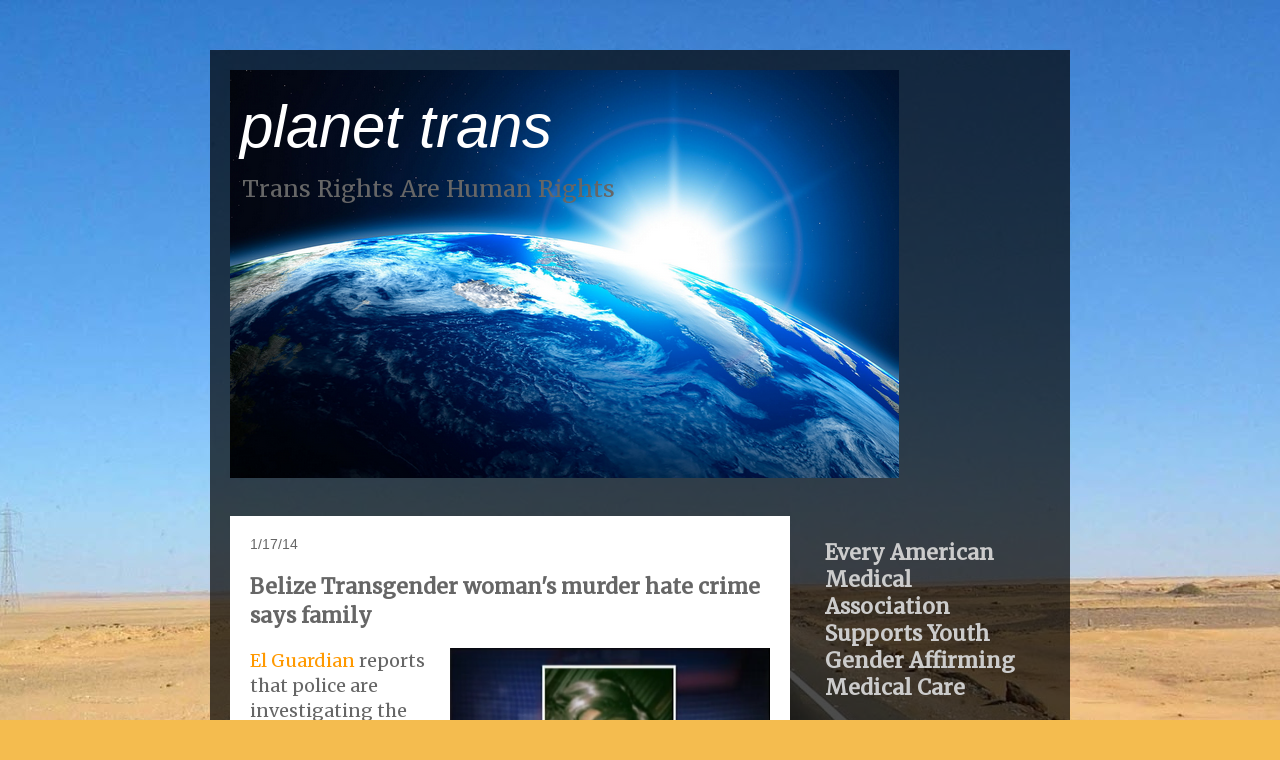

--- FILE ---
content_type: text/html; charset=UTF-8
request_url: https://www.planetrans.org/2014/01/belize-transgender-womans-murder-hate.html
body_size: 20091
content:
<!DOCTYPE html>
<html class='v2' dir='ltr' lang='en'>
<head>
<link href='https://www.blogger.com/static/v1/widgets/335934321-css_bundle_v2.css' rel='stylesheet' type='text/css'/>
<meta content='width=1100' name='viewport'/>
<meta content='text/html; charset=UTF-8' http-equiv='Content-Type'/>
<meta content='blogger' name='generator'/>
<link href='https://www.planetrans.org/favicon.ico' rel='icon' type='image/x-icon'/>
<link href='https://www.planetrans.org/2014/01/belize-transgender-womans-murder-hate.html' rel='canonical'/>
<link rel="alternate" type="application/atom+xml" title="planet trans - Atom" href="https://www.planetrans.org/feeds/posts/default" />
<link rel="alternate" type="application/rss+xml" title="planet trans - RSS" href="https://www.planetrans.org/feeds/posts/default?alt=rss" />
<link rel="service.post" type="application/atom+xml" title="planet trans - Atom" href="https://www.blogger.com/feeds/330702033457044230/posts/default" />

<link rel="alternate" type="application/atom+xml" title="planet trans - Atom" href="https://www.planetrans.org/feeds/7598545767624906324/comments/default" />
<!--Can't find substitution for tag [blog.ieCssRetrofitLinks]-->
<link href='https://blogger.googleusercontent.com/img/b/R29vZ2xl/AVvXsEgwEJw7W5jFUAv_H0B0JPrASO9ySMUkkwg0dKPbEuHyWqy5I9EHXwWuM412UfQa7rvpL49D8hNmszUBxfd7nMV432ZT0pK8gJOLsF07S4xj9QPINByD3QOOGA_9X30JBKbpOlHKlKQXOwwW/s1600/Sanchez.PNG' rel='image_src'/>
<meta content='https://www.planetrans.org/2014/01/belize-transgender-womans-murder-hate.html' property='og:url'/>
<meta content='Belize Transgender woman&#39;s murder hate crime says family ' property='og:title'/>
<meta content='' property='og:description'/>
<meta content='https://blogger.googleusercontent.com/img/b/R29vZ2xl/AVvXsEgwEJw7W5jFUAv_H0B0JPrASO9ySMUkkwg0dKPbEuHyWqy5I9EHXwWuM412UfQa7rvpL49D8hNmszUBxfd7nMV432ZT0pK8gJOLsF07S4xj9QPINByD3QOOGA_9X30JBKbpOlHKlKQXOwwW/w1200-h630-p-k-no-nu/Sanchez.PNG' property='og:image'/>
<title>planet trans: Belize Transgender woman's murder hate crime says family </title>
<style type='text/css'>@font-face{font-family:'Merriweather';font-style:normal;font-weight:400;font-stretch:100%;font-display:swap;src:url(//fonts.gstatic.com/s/merriweather/v33/u-4D0qyriQwlOrhSvowK_l5UcA6zuSYEqOzpPe3HOZJ5eX1WtLaQwmYiScCmDxhtNOKl8yDr3icaGV31CPDaYKfFQn0.woff2)format('woff2');unicode-range:U+0460-052F,U+1C80-1C8A,U+20B4,U+2DE0-2DFF,U+A640-A69F,U+FE2E-FE2F;}@font-face{font-family:'Merriweather';font-style:normal;font-weight:400;font-stretch:100%;font-display:swap;src:url(//fonts.gstatic.com/s/merriweather/v33/u-4D0qyriQwlOrhSvowK_l5UcA6zuSYEqOzpPe3HOZJ5eX1WtLaQwmYiScCmDxhtNOKl8yDr3icaEF31CPDaYKfFQn0.woff2)format('woff2');unicode-range:U+0301,U+0400-045F,U+0490-0491,U+04B0-04B1,U+2116;}@font-face{font-family:'Merriweather';font-style:normal;font-weight:400;font-stretch:100%;font-display:swap;src:url(//fonts.gstatic.com/s/merriweather/v33/u-4D0qyriQwlOrhSvowK_l5UcA6zuSYEqOzpPe3HOZJ5eX1WtLaQwmYiScCmDxhtNOKl8yDr3icaG131CPDaYKfFQn0.woff2)format('woff2');unicode-range:U+0102-0103,U+0110-0111,U+0128-0129,U+0168-0169,U+01A0-01A1,U+01AF-01B0,U+0300-0301,U+0303-0304,U+0308-0309,U+0323,U+0329,U+1EA0-1EF9,U+20AB;}@font-face{font-family:'Merriweather';font-style:normal;font-weight:400;font-stretch:100%;font-display:swap;src:url(//fonts.gstatic.com/s/merriweather/v33/u-4D0qyriQwlOrhSvowK_l5UcA6zuSYEqOzpPe3HOZJ5eX1WtLaQwmYiScCmDxhtNOKl8yDr3icaGl31CPDaYKfFQn0.woff2)format('woff2');unicode-range:U+0100-02BA,U+02BD-02C5,U+02C7-02CC,U+02CE-02D7,U+02DD-02FF,U+0304,U+0308,U+0329,U+1D00-1DBF,U+1E00-1E9F,U+1EF2-1EFF,U+2020,U+20A0-20AB,U+20AD-20C0,U+2113,U+2C60-2C7F,U+A720-A7FF;}@font-face{font-family:'Merriweather';font-style:normal;font-weight:400;font-stretch:100%;font-display:swap;src:url(//fonts.gstatic.com/s/merriweather/v33/u-4D0qyriQwlOrhSvowK_l5UcA6zuSYEqOzpPe3HOZJ5eX1WtLaQwmYiScCmDxhtNOKl8yDr3icaFF31CPDaYKfF.woff2)format('woff2');unicode-range:U+0000-00FF,U+0131,U+0152-0153,U+02BB-02BC,U+02C6,U+02DA,U+02DC,U+0304,U+0308,U+0329,U+2000-206F,U+20AC,U+2122,U+2191,U+2193,U+2212,U+2215,U+FEFF,U+FFFD;}</style>
<style id='page-skin-1' type='text/css'><!--
/*
-----------------------------------------------
Blogger Template Style
Name:     Travel
Designer: Sookhee Lee
URL:      www.plyfly.net
----------------------------------------------- */
/* Content
----------------------------------------------- */
body {
font: normal normal 18px Merriweather;
color: #666666;
background: #f4bc4f url(//themes.googleusercontent.com/image?id=0BwVBOzw_-hbMMDYxYTU0MmQtZTA5Yi00MTIwLTk3ZjktZWI4MzJhMDQyOTIy) repeat fixed top center;
}
html body .region-inner {
min-width: 0;
max-width: 100%;
width: auto;
}
a:link {
text-decoration:none;
color: #ff9900;
}
a:visited {
text-decoration:none;
color: #b87209;
}
a:hover {
text-decoration:underline;
color: #ff9900;
}
.content-outer .content-cap-top {
height: 0;
background: transparent none repeat-x scroll top center;
}
.content-outer {
margin: 0 auto;
padding-top: 20px;
}
.content-inner {
background: transparent url(https://resources.blogblog.com/blogblog/data/1kt/travel/bg_black_70.png) repeat scroll top left;
background-position: left -0;
background-color: transparent;
padding: 20px;
}
.main-inner .date-outer {
margin-bottom: 2em;
}
/* Header
----------------------------------------------- */
.header-inner .Header .titlewrapper,
.header-inner .Header .descriptionwrapper {
padding-left: 10px;
padding-right: 10px;
}
.Header h1 {
font: italic normal 60px 'Trebuchet MS',Trebuchet,sans-serif;
color: #ffffff;
}
.Header h1 a {
color: #ffffff;
}
.Header .description {
color: #666666;
font-size: 130%;
}
/* Tabs
----------------------------------------------- */
.tabs-inner {
margin: 1em 0 0;
padding: 0;
}
.tabs-inner .section {
margin: 0;
}
.tabs-inner .widget ul {
padding: 0;
background: transparent url(https://resources.blogblog.com/blogblog/data/1kt/travel/bg_black_50.png) repeat scroll top center;
}
.tabs-inner .widget li {
border: none;
}
.tabs-inner .widget li a {
display: inline-block;
padding: 1em 1.5em;
color: #ffffff;
font: normal bold 16px 'Trebuchet MS',Trebuchet,sans-serif;
}
.tabs-inner .widget li.selected a,
.tabs-inner .widget li a:hover {
position: relative;
z-index: 1;
background: transparent url(https://resources.blogblog.com/blogblog/data/1kt/travel/bg_black_50.png) repeat scroll top center;
color: #ffffff;
}
/* Headings
----------------------------------------------- */
h2 {
font: normal bold 14px 'Trebuchet MS',Trebuchet,sans-serif;
color: #ffffff;
}
.main-inner h2.date-header {
font: normal normal 14px 'Trebuchet MS',Trebuchet,sans-serif;
color: #666666;
}
.footer-inner .widget h2,
.sidebar .widget h2 {
padding-bottom: .5em;
}
/* Main
----------------------------------------------- */
.main-inner {
padding: 20px 0;
}
.main-inner .column-center-inner {
padding: 20px 0;
}
.main-inner .column-center-inner .section {
margin: 0 20px;
}
.main-inner .column-right-inner {
margin-left: 20px;
}
.main-inner .fauxcolumn-right-outer .fauxcolumn-inner {
margin-left: 20px;
background: transparent none repeat scroll top left;
}
.main-inner .column-left-inner {
margin-right: 20px;
}
.main-inner .fauxcolumn-left-outer .fauxcolumn-inner {
margin-right: 20px;
background: transparent none repeat scroll top left;
}
.main-inner .column-left-inner,
.main-inner .column-right-inner {
padding: 15px 0;
}
/* Posts
----------------------------------------------- */
h3.post-title {
margin-top: 20px;
}
h3.post-title a {
font: normal bold 20px 'Trebuchet MS',Trebuchet,sans-serif;
color: #000000;
}
h3.post-title a:hover {
text-decoration: underline;
}
.main-inner .column-center-outer {
background: #ffffff none repeat scroll top left;
_background-image: none;
}
.post-body {
line-height: 1.4;
position: relative;
}
.post-header {
margin: 0 0 1em;
line-height: 1.6;
}
.post-footer {
margin: .5em 0;
line-height: 1.6;
}
#blog-pager {
font-size: 140%;
}
#comments {
background: #cccccc none repeat scroll top center;
padding: 15px;
}
#comments .comment-author {
padding-top: 1.5em;
}
#comments h4,
#comments .comment-author a,
#comments .comment-timestamp a {
color: #000000;
}
#comments .comment-author:first-child {
padding-top: 0;
border-top: none;
}
.avatar-image-container {
margin: .2em 0 0;
}
/* Comments
----------------------------------------------- */
#comments a {
color: #000000;
}
.comments .comments-content .icon.blog-author {
background-repeat: no-repeat;
background-image: url([data-uri]);
}
.comments .comments-content .loadmore a {
border-top: 1px solid #000000;
border-bottom: 1px solid #000000;
}
.comments .comment-thread.inline-thread {
background: #ffffff;
}
.comments .continue {
border-top: 2px solid #000000;
}
/* Widgets
----------------------------------------------- */
.sidebar .widget {
border-bottom: 2px solid transparent;
padding-bottom: 10px;
margin: 10px 0;
}
.sidebar .widget:first-child {
margin-top: 0;
}
.sidebar .widget:last-child {
border-bottom: none;
margin-bottom: 0;
padding-bottom: 0;
}
.footer-inner .widget,
.sidebar .widget {
font: normal normal 18px Merriweather;
color: #cccccc;
}
.sidebar .widget a:link {
color: #cccccc;
text-decoration: none;
}
.sidebar .widget a:visited {
color: #b87209;
}
.sidebar .widget a:hover {
color: #cccccc;
text-decoration: underline;
}
.footer-inner .widget a:link {
color: #ff9900;
text-decoration: none;
}
.footer-inner .widget a:visited {
color: #b87209;
}
.footer-inner .widget a:hover {
color: #ff9900;
text-decoration: underline;
}
.widget .zippy {
color: #ffffff;
}
.footer-inner {
background: transparent none repeat scroll top center;
}
/* Mobile
----------------------------------------------- */
body.mobile  {
background-size: 100% auto;
}
body.mobile .AdSense {
margin: 0 -10px;
}
.mobile .body-fauxcolumn-outer {
background: transparent none repeat scroll top left;
}
.mobile .footer-inner .widget a:link {
color: #cccccc;
text-decoration: none;
}
.mobile .footer-inner .widget a:visited {
color: #b87209;
}
.mobile-post-outer a {
color: #000000;
}
.mobile-link-button {
background-color: #ff9900;
}
.mobile-link-button a:link, .mobile-link-button a:visited {
color: #ffffff;
}
.mobile-index-contents {
color: #666666;
}
.mobile .tabs-inner .PageList .widget-content {
background: transparent url(https://resources.blogblog.com/blogblog/data/1kt/travel/bg_black_50.png) repeat scroll top center;
color: #ffffff;
}
.mobile .tabs-inner .PageList .widget-content .pagelist-arrow {
border-left: 1px solid #ffffff;
}

--></style>
<style id='template-skin-1' type='text/css'><!--
body {
min-width: 860px;
}
.content-outer, .content-fauxcolumn-outer, .region-inner {
min-width: 860px;
max-width: 860px;
_width: 860px;
}
.main-inner .columns {
padding-left: 0px;
padding-right: 260px;
}
.main-inner .fauxcolumn-center-outer {
left: 0px;
right: 260px;
/* IE6 does not respect left and right together */
_width: expression(this.parentNode.offsetWidth -
parseInt("0px") -
parseInt("260px") + 'px');
}
.main-inner .fauxcolumn-left-outer {
width: 0px;
}
.main-inner .fauxcolumn-right-outer {
width: 260px;
}
.main-inner .column-left-outer {
width: 0px;
right: 100%;
margin-left: -0px;
}
.main-inner .column-right-outer {
width: 260px;
margin-right: -260px;
}
#layout {
min-width: 0;
}
#layout .content-outer {
min-width: 0;
width: 800px;
}
#layout .region-inner {
min-width: 0;
width: auto;
}
body#layout div.add_widget {
padding: 8px;
}
body#layout div.add_widget a {
margin-left: 32px;
}
--></style>
<style>
    body {background-image:url(\/\/themes.googleusercontent.com\/image?id=0BwVBOzw_-hbMMDYxYTU0MmQtZTA5Yi00MTIwLTk3ZjktZWI4MzJhMDQyOTIy);}
    
@media (max-width: 200px) { body {background-image:url(\/\/themes.googleusercontent.com\/image?id=0BwVBOzw_-hbMMDYxYTU0MmQtZTA5Yi00MTIwLTk3ZjktZWI4MzJhMDQyOTIy&options=w200);}}
@media (max-width: 400px) and (min-width: 201px) { body {background-image:url(\/\/themes.googleusercontent.com\/image?id=0BwVBOzw_-hbMMDYxYTU0MmQtZTA5Yi00MTIwLTk3ZjktZWI4MzJhMDQyOTIy&options=w400);}}
@media (max-width: 800px) and (min-width: 401px) { body {background-image:url(\/\/themes.googleusercontent.com\/image?id=0BwVBOzw_-hbMMDYxYTU0MmQtZTA5Yi00MTIwLTk3ZjktZWI4MzJhMDQyOTIy&options=w800);}}
@media (max-width: 1200px) and (min-width: 801px) { body {background-image:url(\/\/themes.googleusercontent.com\/image?id=0BwVBOzw_-hbMMDYxYTU0MmQtZTA5Yi00MTIwLTk3ZjktZWI4MzJhMDQyOTIy&options=w1200);}}
/* Last tag covers anything over one higher than the previous max-size cap. */
@media (min-width: 1201px) { body {background-image:url(\/\/themes.googleusercontent.com\/image?id=0BwVBOzw_-hbMMDYxYTU0MmQtZTA5Yi00MTIwLTk3ZjktZWI4MzJhMDQyOTIy&options=w1600);}}
  </style>
<link href='https://www.blogger.com/dyn-css/authorization.css?targetBlogID=330702033457044230&amp;zx=747dabee-57bb-467e-9177-06fe2dda3db9' media='none' onload='if(media!=&#39;all&#39;)media=&#39;all&#39;' rel='stylesheet'/><noscript><link href='https://www.blogger.com/dyn-css/authorization.css?targetBlogID=330702033457044230&amp;zx=747dabee-57bb-467e-9177-06fe2dda3db9' rel='stylesheet'/></noscript>
<meta name='google-adsense-platform-account' content='ca-host-pub-1556223355139109'/>
<meta name='google-adsense-platform-domain' content='blogspot.com'/>

<!-- data-ad-client=ca-pub-4405075153087515 -->

<link rel="stylesheet" href="https://fonts.googleapis.com/css2?display=swap&family=Open+Sans&family=Roboto+Condensed&family=Space+Grotesk&family=DM+Mono"></head>
<body class='loading variant-road'>
<div class='navbar no-items section' id='navbar' name='Navbar'>
</div>
<div class='body-fauxcolumns'>
<div class='fauxcolumn-outer body-fauxcolumn-outer'>
<div class='cap-top'>
<div class='cap-left'></div>
<div class='cap-right'></div>
</div>
<div class='fauxborder-left'>
<div class='fauxborder-right'></div>
<div class='fauxcolumn-inner'>
</div>
</div>
<div class='cap-bottom'>
<div class='cap-left'></div>
<div class='cap-right'></div>
</div>
</div>
</div>
<div class='content'>
<div class='content-fauxcolumns'>
<div class='fauxcolumn-outer content-fauxcolumn-outer'>
<div class='cap-top'>
<div class='cap-left'></div>
<div class='cap-right'></div>
</div>
<div class='fauxborder-left'>
<div class='fauxborder-right'></div>
<div class='fauxcolumn-inner'>
</div>
</div>
<div class='cap-bottom'>
<div class='cap-left'></div>
<div class='cap-right'></div>
</div>
</div>
</div>
<div class='content-outer'>
<div class='content-cap-top cap-top'>
<div class='cap-left'></div>
<div class='cap-right'></div>
</div>
<div class='fauxborder-left content-fauxborder-left'>
<div class='fauxborder-right content-fauxborder-right'></div>
<div class='content-inner'>
<header>
<div class='header-outer'>
<div class='header-cap-top cap-top'>
<div class='cap-left'></div>
<div class='cap-right'></div>
</div>
<div class='fauxborder-left header-fauxborder-left'>
<div class='fauxborder-right header-fauxborder-right'></div>
<div class='region-inner header-inner'>
<div class='header section' id='header' name='Header'><div class='widget Header' data-version='1' id='Header1'>
<div id='header-inner' style='background-image: url("https://blogger.googleusercontent.com/img/b/R29vZ2xl/AVvXsEjLrb4m-g2nxFAmz8A2E8-tVqA3iKUOCzsiRdRRV3xVlSti6K0h0DxJHMsAOP1bcV8FHUT1a_pW4KBbjWzDntoHaVDsS7S8GjMvHmvkq8ZQ9YXtLZK_IoIgYuNUf-A6WGlvkxn01MVG6lEb/s669/earth+33.PNG"); background-position: left; min-height: 408px; _height: 408px; background-repeat: no-repeat; '>
<div class='titlewrapper' style='background: transparent'>
<h1 class='title' style='background: transparent; border-width: 0px'>
<a href='https://www.planetrans.org/'>
planet trans
</a>
</h1>
</div>
<div class='descriptionwrapper'>
<p class='description'><span>Trans Rights Are Human Rights</span></p>
</div>
</div>
</div></div>
</div>
</div>
<div class='header-cap-bottom cap-bottom'>
<div class='cap-left'></div>
<div class='cap-right'></div>
</div>
</div>
</header>
<div class='tabs-outer'>
<div class='tabs-cap-top cap-top'>
<div class='cap-left'></div>
<div class='cap-right'></div>
</div>
<div class='fauxborder-left tabs-fauxborder-left'>
<div class='fauxborder-right tabs-fauxborder-right'></div>
<div class='region-inner tabs-inner'>
<div class='tabs no-items section' id='crosscol' name='Cross-Column'></div>
<div class='tabs no-items section' id='crosscol-overflow' name='Cross-Column 2'></div>
</div>
</div>
<div class='tabs-cap-bottom cap-bottom'>
<div class='cap-left'></div>
<div class='cap-right'></div>
</div>
</div>
<div class='main-outer'>
<div class='main-cap-top cap-top'>
<div class='cap-left'></div>
<div class='cap-right'></div>
</div>
<div class='fauxborder-left main-fauxborder-left'>
<div class='fauxborder-right main-fauxborder-right'></div>
<div class='region-inner main-inner'>
<div class='columns fauxcolumns'>
<div class='fauxcolumn-outer fauxcolumn-center-outer'>
<div class='cap-top'>
<div class='cap-left'></div>
<div class='cap-right'></div>
</div>
<div class='fauxborder-left'>
<div class='fauxborder-right'></div>
<div class='fauxcolumn-inner'>
</div>
</div>
<div class='cap-bottom'>
<div class='cap-left'></div>
<div class='cap-right'></div>
</div>
</div>
<div class='fauxcolumn-outer fauxcolumn-left-outer'>
<div class='cap-top'>
<div class='cap-left'></div>
<div class='cap-right'></div>
</div>
<div class='fauxborder-left'>
<div class='fauxborder-right'></div>
<div class='fauxcolumn-inner'>
</div>
</div>
<div class='cap-bottom'>
<div class='cap-left'></div>
<div class='cap-right'></div>
</div>
</div>
<div class='fauxcolumn-outer fauxcolumn-right-outer'>
<div class='cap-top'>
<div class='cap-left'></div>
<div class='cap-right'></div>
</div>
<div class='fauxborder-left'>
<div class='fauxborder-right'></div>
<div class='fauxcolumn-inner'>
</div>
</div>
<div class='cap-bottom'>
<div class='cap-left'></div>
<div class='cap-right'></div>
</div>
</div>
<!-- corrects IE6 width calculation -->
<div class='columns-inner'>
<div class='column-center-outer'>
<div class='column-center-inner'>
<div class='main section' id='main' name='Main'><div class='widget Blog' data-version='1' id='Blog1'>
<div class='blog-posts hfeed'>

          <div class="date-outer">
        
<h2 class='date-header'><span>1/17/14</span></h2>

          <div class="date-posts">
        
<div class='post-outer'>
<div class='post hentry uncustomized-post-template' itemprop='blogPost' itemscope='itemscope' itemtype='http://schema.org/BlogPosting'>
<meta content='https://blogger.googleusercontent.com/img/b/R29vZ2xl/AVvXsEgwEJw7W5jFUAv_H0B0JPrASO9ySMUkkwg0dKPbEuHyWqy5I9EHXwWuM412UfQa7rvpL49D8hNmszUBxfd7nMV432ZT0pK8gJOLsF07S4xj9QPINByD3QOOGA_9X30JBKbpOlHKlKQXOwwW/s1600/Sanchez.PNG' itemprop='image_url'/>
<meta content='330702033457044230' itemprop='blogId'/>
<meta content='7598545767624906324' itemprop='postId'/>
<a name='7598545767624906324'></a>
<h3 class='post-title entry-title' itemprop='name'>
Belize Transgender woman's murder hate crime says family 
</h3>
<div class='post-header'>
<div class='post-header-line-1'></div>
</div>
<div class='post-body entry-content' id='post-body-7598545767624906324' itemprop='description articleBody'>
<div class="separator" style="clear: both; text-align: center;"><a href="https://blogger.googleusercontent.com/img/b/R29vZ2xl/AVvXsEgwEJw7W5jFUAv_H0B0JPrASO9ySMUkkwg0dKPbEuHyWqy5I9EHXwWuM412UfQa7rvpL49D8hNmszUBxfd7nMV432ZT0pK8gJOLsF07S4xj9QPINByD3QOOGA_9X30JBKbpOlHKlKQXOwwW/s1600/Sanchez.PNG" imageanchor="1" style="clear: right; float: right; margin-bottom: 1em; margin-left: 1em;"><img border="0" height="236" src="https://blogger.googleusercontent.com/img/b/R29vZ2xl/AVvXsEgwEJw7W5jFUAv_H0B0JPrASO9ySMUkkwg0dKPbEuHyWqy5I9EHXwWuM412UfQa7rvpL49D8hNmszUBxfd7nMV432ZT0pK8gJOLsF07S4xj9QPINByD3QOOGA_9X30JBKbpOlHKlKQXOwwW/s1600/Sanchez.PNG" width="320" /></a></div><a href="http://www.guardian.bz/index.php?option=com_content&amp;view=article&amp;id=7274:transvestite-stabbed-to-death&amp;catid=39:crime&amp;Itemid=73" target="_blank">El Guardian </a> reports that police are investigating the January 12th murder of Joseph Sanchez, 18 as a robbery even though no money or personal items were taken as recorded by a video camera on a nearby school.<br />
<blockquote>" Police found Sanchez motionless body on Elston Kerr Street, behind Gwen Lizarraga High School. He had a single stab wound to the chest. They&#8217;ve since reviewed camera footage of the attack which reveals that Sanchez was walking on the sidewalk when two men on bicycle rode up to him. He realized that the men intended to rob him, so he threw his phone away. At knife point, they frisked him, and he didn&#8217;t resist them in anyway. After taking what they wanted from him, the man with the knife inexplicably stabbed Sanchez in the chest. Investigators are puzzled as to why the assailants decided to murder Sanchez, since he cooperated completely."</blockquote><br />
That version is refuted by members off her family who say Sanchez has been afraid for her life after her boyfriend broke up with her. United Belize Advocacy Movement <a href="http://unitedbelizeadvocacymovement.blogspot.com/2014/01/hate-crime-vs-hate-incident-and-joseph.html" target="_blank">(UNIBAM)</a> reports that:<br />
<blockquote><i> "Sanchez&#8217;s family is disputing the police&#8217;s theory that his death is as the result of a robbery, however. They say that that theory does not hold water because his cell phone and money were not stolen. They believe that the well-known cross-dresser was killed simply because he liked to dress as a woman."<br />
<br />
"She said that he had been receiving death threats, and had been told on several occasions that he would be killed."<br />
<br />
" Abner Sanchez, Joe&#8217;s brother, said that his brother was frequently harassed and threatened because he dressed in women&#8217;s clothing."<br />
<br />
"Abner said that when he saw his brother at the morgue, he saw marks on his hands and face which made him believe that Joe fought with his attackers. He believed his brother was lured out of their house, and that whoever did so intended to kill him. He said that his brother&#8217;s phone had been handed over to police."</i></blockquote><br />
<iframe allowfullscreen="" frameborder="0" height="338" src="//www.youtube.com/embed/yy72RV29E_A" width="450"></iframe><br />
<br />
One report states that she used to be picked up at her house by men who conspicuously&nbsp;&nbsp;<a href="http://amandala.com.bz/news/cross-dresser-stabbed-dead/">never walked with her.</a>&nbsp;in public.<br />
<br />
Belize human rights advocates recently challenged the constitutionality of the Belize anti sodomy lays which carries a 10 year imprisonment and outlaws entry of LGBT people into the country. That effort was defeated &nbsp;thanks to the efforts of&nbsp;<a href="http://www.theguardian.com/world/2013/may/02/belize-gay-rights-supreme-court">Scott Stirm, a Texas evangelical </a>who rallied local churches to keep this law.<br />
<br />
*Note I am addressing Ms.&nbsp;<i>Sanchez with female pronouns out of respect for her dress when she was murdered. R.I.P.&nbsp;</i>Joseph Sanchez.<br />
<br />
<div id="fb-root"></div><script>(function(d, s, id) {
  var js, fjs = d.getElementsByTagName(s)[0];
  if (d.getElementById(id)) return;
  js = d.createElement(s); js.id = id;
  js.src = "//connect.facebook.net/en_US/all.js#xfbml=1&appId=496417233733856";
  fjs.parentNode.insertBefore(js, fjs);
}(document, 'script', 'facebook-jssdk'));</script><br />
<div class="fb-comments" data-colorscheme="light" data-href="http://planetransgender.blogspot.com/2014/01/belize-transgender-womans-murder-hate.html" data-numposts="5" data-width="400"></div>
<div style='clear: both;'></div>
</div>
<div class='post-footer'>
<div class='post-footer-line post-footer-line-1'>
<span class='post-author vcard'>
Posted by
<span class='fn' itemprop='author' itemscope='itemscope' itemtype='http://schema.org/Person'>
<span itemprop='name'>planet trans</span>
</span>
</span>
<span class='post-timestamp'>
at
<meta content='https://www.planetrans.org/2014/01/belize-transgender-womans-murder-hate.html' itemprop='url'/>
<a class='timestamp-link' href='https://www.planetrans.org/2014/01/belize-transgender-womans-murder-hate.html' rel='bookmark' title='permanent link'><abbr class='published' itemprop='datePublished' title='2014-01-17T09:32:00-06:00'>9:32&#8239;AM</abbr></a>
</span>
<span class='post-comment-link'>
</span>
<span class='post-icons'>
<span class='item-action'>
<a href='https://www.blogger.com/email-post/330702033457044230/7598545767624906324' title='Email Post'>
<img alt='' class='icon-action' height='13' src='https://resources.blogblog.com/img/icon18_email.gif' width='18'/>
</a>
</span>
</span>
<div class='post-share-buttons goog-inline-block'>
<a class='goog-inline-block share-button sb-email' href='https://www.blogger.com/share-post.g?blogID=330702033457044230&postID=7598545767624906324&target=email' target='_blank' title='Email This'><span class='share-button-link-text'>Email This</span></a><a class='goog-inline-block share-button sb-blog' href='https://www.blogger.com/share-post.g?blogID=330702033457044230&postID=7598545767624906324&target=blog' onclick='window.open(this.href, "_blank", "height=270,width=475"); return false;' target='_blank' title='BlogThis!'><span class='share-button-link-text'>BlogThis!</span></a><a class='goog-inline-block share-button sb-twitter' href='https://www.blogger.com/share-post.g?blogID=330702033457044230&postID=7598545767624906324&target=twitter' target='_blank' title='Share to X'><span class='share-button-link-text'>Share to X</span></a><a class='goog-inline-block share-button sb-facebook' href='https://www.blogger.com/share-post.g?blogID=330702033457044230&postID=7598545767624906324&target=facebook' onclick='window.open(this.href, "_blank", "height=430,width=640"); return false;' target='_blank' title='Share to Facebook'><span class='share-button-link-text'>Share to Facebook</span></a><a class='goog-inline-block share-button sb-pinterest' href='https://www.blogger.com/share-post.g?blogID=330702033457044230&postID=7598545767624906324&target=pinterest' target='_blank' title='Share to Pinterest'><span class='share-button-link-text'>Share to Pinterest</span></a>
</div>
</div>
<div class='post-footer-line post-footer-line-2'>
<span class='post-labels'>
</span>
</div>
<div class='post-footer-line post-footer-line-3'>
<span class='post-location'>
</span>
</div>
</div>
</div>
<div class='comments' id='comments'>
<a name='comments'></a>
<h4>No comments:</h4>
<div id='Blog1_comments-block-wrapper'>
<dl class='avatar-comment-indent' id='comments-block'>
</dl>
</div>
<p class='comment-footer'>
<a href='https://www.blogger.com/comment/fullpage/post/330702033457044230/7598545767624906324' onclick=''>Post a Comment</a>
</p>
</div>
</div>

        </div></div>
      
</div>
<div class='blog-pager' id='blog-pager'>
<span id='blog-pager-newer-link'>
<a class='blog-pager-newer-link' href='https://www.planetrans.org/2014/01/federal-appeals-court-rules-transgender.html' id='Blog1_blog-pager-newer-link' title='Newer Post'>Newer Post</a>
</span>
<span id='blog-pager-older-link'>
<a class='blog-pager-older-link' href='https://www.planetrans.org/2014/01/da-caught-persecuting-transgender-teen.html' id='Blog1_blog-pager-older-link' title='Older Post'>Older Post</a>
</span>
<a class='home-link' href='https://www.planetrans.org/'>Home</a>
</div>
<div class='clear'></div>
<div class='post-feeds'>
<div class='feed-links'>
Subscribe to:
<a class='feed-link' href='https://www.planetrans.org/feeds/7598545767624906324/comments/default' target='_blank' type='application/atom+xml'>Post Comments (Atom)</a>
</div>
</div>
</div></div>
</div>
</div>
<div class='column-left-outer'>
<div class='column-left-inner'>
<aside>
</aside>
</div>
</div>
<div class='column-right-outer'>
<div class='column-right-inner'>
<aside>
<div class='sidebar section' id='sidebar-right-1'><div class='widget FeaturedPost' data-version='1' id='FeaturedPost1'>
<div class='post-summary'>
<h3><a href='https://www.planetrans.org/2024/12/every-american-medical-association.html'>Every American Medical Association Supports Youth Gender Affirming Medical Care</a></h3>
<p>
  &#160; Every major medical association and leading world health authority supports health care for transgender people and youth. They are also ...
</p>
<img class='image' src='https://blogger.googleusercontent.com/img/b/R29vZ2xl/AVvXsEi7liVcAqQrQi-kwvrtOEljEu7NmU72_8XotvPJ_0642Gq65aDghAXS75RcJYzzHmI3A7ro0tbOKZ3VWH8AB4vDYNvPLRVPhQ1uLHgy6xZuQOJl-Ixs2GBmG_gl1uUxjDLkvZpSbJ8YduMWIylovi60R3l_bfl-uhabhDNhfrTj3E2X1gqHZZYBTQudB2h3/s1600/Transgender%20care.jpg'/>
</div>
<style type='text/css'>
    .image {
      width: 100%;
    }
  </style>
<div class='clear'></div>
</div><div class='widget LinkList' data-version='1' id='LinkList1'>
<h2>Link Tree</h2>
<div class='widget-content'>
<ul>
<li><a href='https://linktr.ee/planet_trans'>Link Tree</a></li>
</ul>
<div class='clear'></div>
</div>
</div><div class='widget Stats' data-version='1' id='Stats1'>
<h2>Reads</h2>
<div class='widget-content'>
<div id='Stats1_content' style='display: none;'>
<span class='counter-wrapper text-counter-wrapper' id='Stats1_totalCount'>
</span>
<div class='clear'></div>
</div>
</div>
</div><div class='widget Image' data-version='1' id='Image5'>
<div class='widget-content'>
<a href='https://substack.com/@planetrans'>
<img alt='' height='182' id='Image5_img' src='https://blogger.googleusercontent.com/img/a/AVvXsEhwBln2Vfpeh-VnBvHOpddQN8ZHkO0TLfKKyH7ceOgFwEfzNyJZxWV61FiRVrRNrPYicgSVUc66DRmC4K-rNrOjXv8nwb77SJQpjASzOU4Z-wngc6OyZV7UogXm5OaXWhLJ_m7nisjEXLLGHPB3w7HEMcSHx3EItGXZpwU4vJFwJGqeRMZuDMQoFuhFCstd=s208' width='208'/>
</a>
<br/>
</div>
<div class='clear'></div>
</div><div class='widget Image' data-version='1' id='Image2'>
<div class='widget-content'>
<a href='https://www.facebook.com/planetrans'>
<img alt='' height='128' id='Image2_img' src='https://blogger.googleusercontent.com/img/b/R29vZ2xl/AVvXsEgrFW9e3fNpIakFolrpr5TkX9ZvFjaOis5xG7XTBazcYHiM2g4gLbbogR0w0i6loNNvmffqM9JlD47BlKp_08ol_DuGYOTo-c_giAdh0GEsp1EFtwwL8xD-0ciZx66sIL-95fO8bv61RjZ8/s210/Facebook+image.jpg' width='210'/>
</a>
<br/>
<span class='caption'>On Facebook</span>
</div>
<div class='clear'></div>
</div><div class='widget Image' data-version='1' id='Image1'>
<div class='widget-content'>
<a href='https://www.instagram.com/planet_trans/'>
<img alt='' height='200' id='Image1_img' src='https://blogger.googleusercontent.com/img/a/AVvXsEgFwA3r4ew0wP5oBTH4A8ycL_99HJhIG-alsX5EsrOOvDH6m5YJL6ZtlUY2_WTLS_29rV3UqvDDC6_vw1ZPK9cZ8wFjSJzgh_ilR7J1hVDetzIUYQ_zqzAzVBIOUGIsa-T4sl2bO8kDii9bcosAKpX9_knbCgqiTbBYdEJC7T4fGTWtHAV85yUbjWsXGml4=s200' width='200'/>
</a>
<br/>
<span class='caption'>Planet Trans Instagram</span>
</div>
<div class='clear'></div>
</div><div class='widget Image' data-version='1' id='Image4'>
<div class='widget-content'>
<a href='https://bsky.app/profile/kellibusey.bsky.social'>
<img alt='' height='176' id='Image4_img' src='https://blogger.googleusercontent.com/img/a/AVvXsEjphNqY1kruR-Rqh_vjFgsiLX8PHFh6r3nIchcjKp9DrU7PxPRnAwBHub5utpJ6cDpmv0MP-FodYDL4pb21AkPQ1aDGkSwWPS5bAS7pDP9cbgvjww5j6lk9rtxOkXLUghyXIEtYUjMwtF-NWWAEZfHiFlx44McckzGsftj8MUD01lHm_kibXCscVuowXjP6=s210' width='210'/>
</a>
<br/>
</div>
<div class='clear'></div>
</div><div class='widget Translate' data-version='1' id='Translate1'>
<h2 class='title'>Translate</h2>
<div id='google_translate_element'></div>
<script>
    function googleTranslateElementInit() {
      new google.translate.TranslateElement({
        pageLanguage: 'en',
        autoDisplay: 'true',
        layout: google.translate.TranslateElement.InlineLayout.VERTICAL
      }, 'google_translate_element');
    }
  </script>
<script src='//translate.google.com/translate_a/element.js?cb=googleTranslateElementInit'></script>
<div class='clear'></div>
</div><div class='widget Image' data-version='1' id='Image3'>
<h2>Connect with @planet_trans on Threads</h2>
<div class='widget-content'>
<a href='https://www.threads.net/'>
<img alt='Connect with @planet_trans on Threads' height='168' id='Image3_img' src='https://blogger.googleusercontent.com/img/a/AVvXsEgiOoaaQJdz5Hfhyrew-o0nTO7XIvmGONTdkRWO2MjGBwwEUHABpehAHecOzeAu5H06r22BbGhMBypAHcnA-EqhUmVpHLnQZ8iHN8yfuyZ0KlsQUdUdrkHCzdS_nPsiqyGJN4N7dQLt39dMoDxh8fUo9EeDWgiYdEXQYFY1-lKn-W9K_AWheo-899bxqlK0=s172' width='172'/>
</a>
<br/>
<span class='caption'>@planet_trans</span>
</div>
<div class='clear'></div>
</div><div class='widget BlogSearch' data-version='1' id='BlogSearch1'>
<h2 class='title'>Search planet trans for...</h2>
<div class='widget-content'>
<div id='BlogSearch1_form'>
<form action='https://www.planetrans.org/search' class='gsc-search-box' target='_top'>
<table cellpadding='0' cellspacing='0' class='gsc-search-box'>
<tbody>
<tr>
<td class='gsc-input'>
<input autocomplete='off' class='gsc-input' name='q' size='10' title='search' type='text' value=''/>
</td>
<td class='gsc-search-button'>
<input class='gsc-search-button' title='search' type='submit' value='Search'/>
</td>
</tr>
</tbody>
</table>
</form>
</div>
</div>
<div class='clear'></div>
</div><div class='widget HTML' data-version='1' id='HTML3'>
<div class='widget-content'>
<a href="https://planetransgender.blogspot.com/" property="dct:title" rel="cc:attributionURL noopener noreferrer" style="background-color: white; box-sizing: inherit; color: #d14500; cursor: pointer; font-family: &quot;Source Sans Pro&quot;, sans-serif; text-decoration-line: none;" target="_blank">Planet Trans</a><span property="cc:attributionName" style="background-color: white; box-sizing: inherit; color: #333333; font-family: &quot;Source Sans Pro&quot;, sans-serif;"> </span><span style="background-color: white; box-sizing: inherit; color: #333333; font-family: &quot;Source Sans Pro&quot;, sans-serif;">is licensed under</span><span style="background-color: white; color: #333333; font-family: &quot;Source Sans Pro&quot;, sans-serif;"> </span><a href="http://creativecommons.org/licenses/by-nc-nd/4.0/?ref=chooser-v1" rel="license noopener noreferrer" style="background-color: white; box-sizing: inherit; color: #d14500; cursor: pointer; font-family: &quot;Source Sans Pro&quot;, sans-serif; text-decoration-line: none;" target="_blank">Attribution-NonCommercial-NoDerivatives 4.0 International <span data-v-cb40f226="" style="align-items: center; box-sizing: inherit; display: inline-flex; font-style: inherit; font-weight: inherit; margin-right: 3px; vertical-align: middle; white-space: nowrap;"><img data-v-cb40f226="" height="20" src="[data-uri]" style="box-sizing: inherit; height: auto; margin-right: 3px; max-width: 100%;" width="20" / /><img data-v-cb40f226="" height="20" src="[data-uri]" style="box-sizing: inherit; height: auto; margin-right: 3px; max-width: 100%;" width="20" / /><img data-v-cb40f226="" height="20" src="[data-uri]" style="box-sizing: inherit; height: auto; margin-right: 3px; max-width: 100%;" width="20" / /><img data-v-cb40f226="" height="20" src="[data-uri]" style="box-sizing: inherit; height: auto; margin-right: 3px; max-width: 100%;" width="20" / /></span></a>
</div>
<div class='clear'></div>
</div><div class='widget BlogArchive' data-version='1' id='BlogArchive1'>
<h2>Post Archive</h2>
<div class='widget-content'>
<div id='ArchiveList'>
<div id='BlogArchive1_ArchiveList'>
<ul class='hierarchy'>
<li class='archivedate collapsed'>
<a class='toggle' href='javascript:void(0)'>
<span class='zippy'>

        &#9658;&#160;
      
</span>
</a>
<a class='post-count-link' href='https://www.planetrans.org/2026/'>
2026
</a>
<span class='post-count' dir='ltr'>(3)</span>
<ul class='hierarchy'>
<li class='archivedate collapsed'>
<a class='toggle' href='javascript:void(0)'>
<span class='zippy'>

        &#9658;&#160;
      
</span>
</a>
<a class='post-count-link' href='https://www.planetrans.org/2026/01/'>
January
</a>
<span class='post-count' dir='ltr'>(3)</span>
</li>
</ul>
</li>
</ul>
<ul class='hierarchy'>
<li class='archivedate collapsed'>
<a class='toggle' href='javascript:void(0)'>
<span class='zippy'>

        &#9658;&#160;
      
</span>
</a>
<a class='post-count-link' href='https://www.planetrans.org/2025/'>
2025
</a>
<span class='post-count' dir='ltr'>(98)</span>
<ul class='hierarchy'>
<li class='archivedate collapsed'>
<a class='toggle' href='javascript:void(0)'>
<span class='zippy'>

        &#9658;&#160;
      
</span>
</a>
<a class='post-count-link' href='https://www.planetrans.org/2025/12/'>
December
</a>
<span class='post-count' dir='ltr'>(9)</span>
</li>
</ul>
<ul class='hierarchy'>
<li class='archivedate collapsed'>
<a class='toggle' href='javascript:void(0)'>
<span class='zippy'>

        &#9658;&#160;
      
</span>
</a>
<a class='post-count-link' href='https://www.planetrans.org/2025/11/'>
November
</a>
<span class='post-count' dir='ltr'>(3)</span>
</li>
</ul>
<ul class='hierarchy'>
<li class='archivedate collapsed'>
<a class='toggle' href='javascript:void(0)'>
<span class='zippy'>

        &#9658;&#160;
      
</span>
</a>
<a class='post-count-link' href='https://www.planetrans.org/2025/10/'>
October
</a>
<span class='post-count' dir='ltr'>(1)</span>
</li>
</ul>
<ul class='hierarchy'>
<li class='archivedate collapsed'>
<a class='toggle' href='javascript:void(0)'>
<span class='zippy'>

        &#9658;&#160;
      
</span>
</a>
<a class='post-count-link' href='https://www.planetrans.org/2025/09/'>
September
</a>
<span class='post-count' dir='ltr'>(5)</span>
</li>
</ul>
<ul class='hierarchy'>
<li class='archivedate collapsed'>
<a class='toggle' href='javascript:void(0)'>
<span class='zippy'>

        &#9658;&#160;
      
</span>
</a>
<a class='post-count-link' href='https://www.planetrans.org/2025/07/'>
July
</a>
<span class='post-count' dir='ltr'>(4)</span>
</li>
</ul>
<ul class='hierarchy'>
<li class='archivedate collapsed'>
<a class='toggle' href='javascript:void(0)'>
<span class='zippy'>

        &#9658;&#160;
      
</span>
</a>
<a class='post-count-link' href='https://www.planetrans.org/2025/06/'>
June
</a>
<span class='post-count' dir='ltr'>(8)</span>
</li>
</ul>
<ul class='hierarchy'>
<li class='archivedate collapsed'>
<a class='toggle' href='javascript:void(0)'>
<span class='zippy'>

        &#9658;&#160;
      
</span>
</a>
<a class='post-count-link' href='https://www.planetrans.org/2025/05/'>
May
</a>
<span class='post-count' dir='ltr'>(12)</span>
</li>
</ul>
<ul class='hierarchy'>
<li class='archivedate collapsed'>
<a class='toggle' href='javascript:void(0)'>
<span class='zippy'>

        &#9658;&#160;
      
</span>
</a>
<a class='post-count-link' href='https://www.planetrans.org/2025/04/'>
April
</a>
<span class='post-count' dir='ltr'>(21)</span>
</li>
</ul>
<ul class='hierarchy'>
<li class='archivedate collapsed'>
<a class='toggle' href='javascript:void(0)'>
<span class='zippy'>

        &#9658;&#160;
      
</span>
</a>
<a class='post-count-link' href='https://www.planetrans.org/2025/03/'>
March
</a>
<span class='post-count' dir='ltr'>(16)</span>
</li>
</ul>
<ul class='hierarchy'>
<li class='archivedate collapsed'>
<a class='toggle' href='javascript:void(0)'>
<span class='zippy'>

        &#9658;&#160;
      
</span>
</a>
<a class='post-count-link' href='https://www.planetrans.org/2025/02/'>
February
</a>
<span class='post-count' dir='ltr'>(15)</span>
</li>
</ul>
<ul class='hierarchy'>
<li class='archivedate collapsed'>
<a class='toggle' href='javascript:void(0)'>
<span class='zippy'>

        &#9658;&#160;
      
</span>
</a>
<a class='post-count-link' href='https://www.planetrans.org/2025/01/'>
January
</a>
<span class='post-count' dir='ltr'>(4)</span>
</li>
</ul>
</li>
</ul>
<ul class='hierarchy'>
<li class='archivedate collapsed'>
<a class='toggle' href='javascript:void(0)'>
<span class='zippy'>

        &#9658;&#160;
      
</span>
</a>
<a class='post-count-link' href='https://www.planetrans.org/2024/'>
2024
</a>
<span class='post-count' dir='ltr'>(107)</span>
<ul class='hierarchy'>
<li class='archivedate collapsed'>
<a class='toggle' href='javascript:void(0)'>
<span class='zippy'>

        &#9658;&#160;
      
</span>
</a>
<a class='post-count-link' href='https://www.planetrans.org/2024/12/'>
December
</a>
<span class='post-count' dir='ltr'>(9)</span>
</li>
</ul>
<ul class='hierarchy'>
<li class='archivedate collapsed'>
<a class='toggle' href='javascript:void(0)'>
<span class='zippy'>

        &#9658;&#160;
      
</span>
</a>
<a class='post-count-link' href='https://www.planetrans.org/2024/11/'>
November
</a>
<span class='post-count' dir='ltr'>(10)</span>
</li>
</ul>
<ul class='hierarchy'>
<li class='archivedate collapsed'>
<a class='toggle' href='javascript:void(0)'>
<span class='zippy'>

        &#9658;&#160;
      
</span>
</a>
<a class='post-count-link' href='https://www.planetrans.org/2024/10/'>
October
</a>
<span class='post-count' dir='ltr'>(16)</span>
</li>
</ul>
<ul class='hierarchy'>
<li class='archivedate collapsed'>
<a class='toggle' href='javascript:void(0)'>
<span class='zippy'>

        &#9658;&#160;
      
</span>
</a>
<a class='post-count-link' href='https://www.planetrans.org/2024/09/'>
September
</a>
<span class='post-count' dir='ltr'>(15)</span>
</li>
</ul>
<ul class='hierarchy'>
<li class='archivedate collapsed'>
<a class='toggle' href='javascript:void(0)'>
<span class='zippy'>

        &#9658;&#160;
      
</span>
</a>
<a class='post-count-link' href='https://www.planetrans.org/2024/08/'>
August
</a>
<span class='post-count' dir='ltr'>(11)</span>
</li>
</ul>
<ul class='hierarchy'>
<li class='archivedate collapsed'>
<a class='toggle' href='javascript:void(0)'>
<span class='zippy'>

        &#9658;&#160;
      
</span>
</a>
<a class='post-count-link' href='https://www.planetrans.org/2024/07/'>
July
</a>
<span class='post-count' dir='ltr'>(5)</span>
</li>
</ul>
<ul class='hierarchy'>
<li class='archivedate collapsed'>
<a class='toggle' href='javascript:void(0)'>
<span class='zippy'>

        &#9658;&#160;
      
</span>
</a>
<a class='post-count-link' href='https://www.planetrans.org/2024/06/'>
June
</a>
<span class='post-count' dir='ltr'>(2)</span>
</li>
</ul>
<ul class='hierarchy'>
<li class='archivedate collapsed'>
<a class='toggle' href='javascript:void(0)'>
<span class='zippy'>

        &#9658;&#160;
      
</span>
</a>
<a class='post-count-link' href='https://www.planetrans.org/2024/05/'>
May
</a>
<span class='post-count' dir='ltr'>(6)</span>
</li>
</ul>
<ul class='hierarchy'>
<li class='archivedate collapsed'>
<a class='toggle' href='javascript:void(0)'>
<span class='zippy'>

        &#9658;&#160;
      
</span>
</a>
<a class='post-count-link' href='https://www.planetrans.org/2024/04/'>
April
</a>
<span class='post-count' dir='ltr'>(14)</span>
</li>
</ul>
<ul class='hierarchy'>
<li class='archivedate collapsed'>
<a class='toggle' href='javascript:void(0)'>
<span class='zippy'>

        &#9658;&#160;
      
</span>
</a>
<a class='post-count-link' href='https://www.planetrans.org/2024/03/'>
March
</a>
<span class='post-count' dir='ltr'>(15)</span>
</li>
</ul>
<ul class='hierarchy'>
<li class='archivedate collapsed'>
<a class='toggle' href='javascript:void(0)'>
<span class='zippy'>

        &#9658;&#160;
      
</span>
</a>
<a class='post-count-link' href='https://www.planetrans.org/2024/02/'>
February
</a>
<span class='post-count' dir='ltr'>(3)</span>
</li>
</ul>
<ul class='hierarchy'>
<li class='archivedate collapsed'>
<a class='toggle' href='javascript:void(0)'>
<span class='zippy'>

        &#9658;&#160;
      
</span>
</a>
<a class='post-count-link' href='https://www.planetrans.org/2024/01/'>
January
</a>
<span class='post-count' dir='ltr'>(1)</span>
</li>
</ul>
</li>
</ul>
<ul class='hierarchy'>
<li class='archivedate collapsed'>
<a class='toggle' href='javascript:void(0)'>
<span class='zippy'>

        &#9658;&#160;
      
</span>
</a>
<a class='post-count-link' href='https://www.planetrans.org/2023/'>
2023
</a>
<span class='post-count' dir='ltr'>(8)</span>
<ul class='hierarchy'>
<li class='archivedate collapsed'>
<a class='toggle' href='javascript:void(0)'>
<span class='zippy'>

        &#9658;&#160;
      
</span>
</a>
<a class='post-count-link' href='https://www.planetrans.org/2023/11/'>
November
</a>
<span class='post-count' dir='ltr'>(1)</span>
</li>
</ul>
<ul class='hierarchy'>
<li class='archivedate collapsed'>
<a class='toggle' href='javascript:void(0)'>
<span class='zippy'>

        &#9658;&#160;
      
</span>
</a>
<a class='post-count-link' href='https://www.planetrans.org/2023/07/'>
July
</a>
<span class='post-count' dir='ltr'>(2)</span>
</li>
</ul>
<ul class='hierarchy'>
<li class='archivedate collapsed'>
<a class='toggle' href='javascript:void(0)'>
<span class='zippy'>

        &#9658;&#160;
      
</span>
</a>
<a class='post-count-link' href='https://www.planetrans.org/2023/03/'>
March
</a>
<span class='post-count' dir='ltr'>(2)</span>
</li>
</ul>
<ul class='hierarchy'>
<li class='archivedate collapsed'>
<a class='toggle' href='javascript:void(0)'>
<span class='zippy'>

        &#9658;&#160;
      
</span>
</a>
<a class='post-count-link' href='https://www.planetrans.org/2023/02/'>
February
</a>
<span class='post-count' dir='ltr'>(2)</span>
</li>
</ul>
<ul class='hierarchy'>
<li class='archivedate collapsed'>
<a class='toggle' href='javascript:void(0)'>
<span class='zippy'>

        &#9658;&#160;
      
</span>
</a>
<a class='post-count-link' href='https://www.planetrans.org/2023/01/'>
January
</a>
<span class='post-count' dir='ltr'>(1)</span>
</li>
</ul>
</li>
</ul>
<ul class='hierarchy'>
<li class='archivedate collapsed'>
<a class='toggle' href='javascript:void(0)'>
<span class='zippy'>

        &#9658;&#160;
      
</span>
</a>
<a class='post-count-link' href='https://www.planetrans.org/2022/'>
2022
</a>
<span class='post-count' dir='ltr'>(25)</span>
<ul class='hierarchy'>
<li class='archivedate collapsed'>
<a class='toggle' href='javascript:void(0)'>
<span class='zippy'>

        &#9658;&#160;
      
</span>
</a>
<a class='post-count-link' href='https://www.planetrans.org/2022/08/'>
August
</a>
<span class='post-count' dir='ltr'>(2)</span>
</li>
</ul>
<ul class='hierarchy'>
<li class='archivedate collapsed'>
<a class='toggle' href='javascript:void(0)'>
<span class='zippy'>

        &#9658;&#160;
      
</span>
</a>
<a class='post-count-link' href='https://www.planetrans.org/2022/07/'>
July
</a>
<span class='post-count' dir='ltr'>(3)</span>
</li>
</ul>
<ul class='hierarchy'>
<li class='archivedate collapsed'>
<a class='toggle' href='javascript:void(0)'>
<span class='zippy'>

        &#9658;&#160;
      
</span>
</a>
<a class='post-count-link' href='https://www.planetrans.org/2022/06/'>
June
</a>
<span class='post-count' dir='ltr'>(2)</span>
</li>
</ul>
<ul class='hierarchy'>
<li class='archivedate collapsed'>
<a class='toggle' href='javascript:void(0)'>
<span class='zippy'>

        &#9658;&#160;
      
</span>
</a>
<a class='post-count-link' href='https://www.planetrans.org/2022/05/'>
May
</a>
<span class='post-count' dir='ltr'>(1)</span>
</li>
</ul>
<ul class='hierarchy'>
<li class='archivedate collapsed'>
<a class='toggle' href='javascript:void(0)'>
<span class='zippy'>

        &#9658;&#160;
      
</span>
</a>
<a class='post-count-link' href='https://www.planetrans.org/2022/04/'>
April
</a>
<span class='post-count' dir='ltr'>(3)</span>
</li>
</ul>
<ul class='hierarchy'>
<li class='archivedate collapsed'>
<a class='toggle' href='javascript:void(0)'>
<span class='zippy'>

        &#9658;&#160;
      
</span>
</a>
<a class='post-count-link' href='https://www.planetrans.org/2022/03/'>
March
</a>
<span class='post-count' dir='ltr'>(6)</span>
</li>
</ul>
<ul class='hierarchy'>
<li class='archivedate collapsed'>
<a class='toggle' href='javascript:void(0)'>
<span class='zippy'>

        &#9658;&#160;
      
</span>
</a>
<a class='post-count-link' href='https://www.planetrans.org/2022/02/'>
February
</a>
<span class='post-count' dir='ltr'>(2)</span>
</li>
</ul>
<ul class='hierarchy'>
<li class='archivedate collapsed'>
<a class='toggle' href='javascript:void(0)'>
<span class='zippy'>

        &#9658;&#160;
      
</span>
</a>
<a class='post-count-link' href='https://www.planetrans.org/2022/01/'>
January
</a>
<span class='post-count' dir='ltr'>(6)</span>
</li>
</ul>
</li>
</ul>
<ul class='hierarchy'>
<li class='archivedate collapsed'>
<a class='toggle' href='javascript:void(0)'>
<span class='zippy'>

        &#9658;&#160;
      
</span>
</a>
<a class='post-count-link' href='https://www.planetrans.org/2021/'>
2021
</a>
<span class='post-count' dir='ltr'>(85)</span>
<ul class='hierarchy'>
<li class='archivedate collapsed'>
<a class='toggle' href='javascript:void(0)'>
<span class='zippy'>

        &#9658;&#160;
      
</span>
</a>
<a class='post-count-link' href='https://www.planetrans.org/2021/12/'>
December
</a>
<span class='post-count' dir='ltr'>(13)</span>
</li>
</ul>
<ul class='hierarchy'>
<li class='archivedate collapsed'>
<a class='toggle' href='javascript:void(0)'>
<span class='zippy'>

        &#9658;&#160;
      
</span>
</a>
<a class='post-count-link' href='https://www.planetrans.org/2021/11/'>
November
</a>
<span class='post-count' dir='ltr'>(19)</span>
</li>
</ul>
<ul class='hierarchy'>
<li class='archivedate collapsed'>
<a class='toggle' href='javascript:void(0)'>
<span class='zippy'>

        &#9658;&#160;
      
</span>
</a>
<a class='post-count-link' href='https://www.planetrans.org/2021/10/'>
October
</a>
<span class='post-count' dir='ltr'>(17)</span>
</li>
</ul>
<ul class='hierarchy'>
<li class='archivedate collapsed'>
<a class='toggle' href='javascript:void(0)'>
<span class='zippy'>

        &#9658;&#160;
      
</span>
</a>
<a class='post-count-link' href='https://www.planetrans.org/2021/09/'>
September
</a>
<span class='post-count' dir='ltr'>(15)</span>
</li>
</ul>
<ul class='hierarchy'>
<li class='archivedate collapsed'>
<a class='toggle' href='javascript:void(0)'>
<span class='zippy'>

        &#9658;&#160;
      
</span>
</a>
<a class='post-count-link' href='https://www.planetrans.org/2021/08/'>
August
</a>
<span class='post-count' dir='ltr'>(9)</span>
</li>
</ul>
<ul class='hierarchy'>
<li class='archivedate collapsed'>
<a class='toggle' href='javascript:void(0)'>
<span class='zippy'>

        &#9658;&#160;
      
</span>
</a>
<a class='post-count-link' href='https://www.planetrans.org/2021/03/'>
March
</a>
<span class='post-count' dir='ltr'>(1)</span>
</li>
</ul>
<ul class='hierarchy'>
<li class='archivedate collapsed'>
<a class='toggle' href='javascript:void(0)'>
<span class='zippy'>

        &#9658;&#160;
      
</span>
</a>
<a class='post-count-link' href='https://www.planetrans.org/2021/02/'>
February
</a>
<span class='post-count' dir='ltr'>(11)</span>
</li>
</ul>
</li>
</ul>
<ul class='hierarchy'>
<li class='archivedate expanded'>
<a class='toggle' href='javascript:void(0)'>
<span class='zippy toggle-open'>

        &#9660;&#160;
      
</span>
</a>
<a class='post-count-link' href='https://www.planetrans.org/2014/'>
2014
</a>
<span class='post-count' dir='ltr'>(221)</span>
<ul class='hierarchy'>
<li class='archivedate collapsed'>
<a class='toggle' href='javascript:void(0)'>
<span class='zippy'>

        &#9658;&#160;
      
</span>
</a>
<a class='post-count-link' href='https://www.planetrans.org/2014/09/'>
September
</a>
<span class='post-count' dir='ltr'>(2)</span>
</li>
</ul>
<ul class='hierarchy'>
<li class='archivedate collapsed'>
<a class='toggle' href='javascript:void(0)'>
<span class='zippy'>

        &#9658;&#160;
      
</span>
</a>
<a class='post-count-link' href='https://www.planetrans.org/2014/08/'>
August
</a>
<span class='post-count' dir='ltr'>(7)</span>
</li>
</ul>
<ul class='hierarchy'>
<li class='archivedate collapsed'>
<a class='toggle' href='javascript:void(0)'>
<span class='zippy'>

        &#9658;&#160;
      
</span>
</a>
<a class='post-count-link' href='https://www.planetrans.org/2014/07/'>
July
</a>
<span class='post-count' dir='ltr'>(12)</span>
</li>
</ul>
<ul class='hierarchy'>
<li class='archivedate collapsed'>
<a class='toggle' href='javascript:void(0)'>
<span class='zippy'>

        &#9658;&#160;
      
</span>
</a>
<a class='post-count-link' href='https://www.planetrans.org/2014/06/'>
June
</a>
<span class='post-count' dir='ltr'>(30)</span>
</li>
</ul>
<ul class='hierarchy'>
<li class='archivedate collapsed'>
<a class='toggle' href='javascript:void(0)'>
<span class='zippy'>

        &#9658;&#160;
      
</span>
</a>
<a class='post-count-link' href='https://www.planetrans.org/2014/05/'>
May
</a>
<span class='post-count' dir='ltr'>(27)</span>
</li>
</ul>
<ul class='hierarchy'>
<li class='archivedate collapsed'>
<a class='toggle' href='javascript:void(0)'>
<span class='zippy'>

        &#9658;&#160;
      
</span>
</a>
<a class='post-count-link' href='https://www.planetrans.org/2014/04/'>
April
</a>
<span class='post-count' dir='ltr'>(27)</span>
</li>
</ul>
<ul class='hierarchy'>
<li class='archivedate collapsed'>
<a class='toggle' href='javascript:void(0)'>
<span class='zippy'>

        &#9658;&#160;
      
</span>
</a>
<a class='post-count-link' href='https://www.planetrans.org/2014/03/'>
March
</a>
<span class='post-count' dir='ltr'>(26)</span>
</li>
</ul>
<ul class='hierarchy'>
<li class='archivedate collapsed'>
<a class='toggle' href='javascript:void(0)'>
<span class='zippy'>

        &#9658;&#160;
      
</span>
</a>
<a class='post-count-link' href='https://www.planetrans.org/2014/02/'>
February
</a>
<span class='post-count' dir='ltr'>(41)</span>
</li>
</ul>
<ul class='hierarchy'>
<li class='archivedate expanded'>
<a class='toggle' href='javascript:void(0)'>
<span class='zippy toggle-open'>

        &#9660;&#160;
      
</span>
</a>
<a class='post-count-link' href='https://www.planetrans.org/2014/01/'>
January
</a>
<span class='post-count' dir='ltr'>(49)</span>
<ul class='posts'>
<li><a href='https://www.planetrans.org/2014/01/speaker-john-boehner-tells-gay-caucus.html'>Speaker John Boehner tells Gay Caucus &quot;No way ENDA...</a></li>
<li><a href='https://www.planetrans.org/2014/01/maine-supreme-court-rules-school.html'>Maine Supreme Court rules school violated transgen...</a></li>
<li><a href='https://www.planetrans.org/2014/01/ww2-vet-transgender-widow-robina-asti.html'>WW2 Vet Transgender widow Robina Asti, 92, is figh...</a></li>
<li><a href='https://www.planetrans.org/2014/01/zimbabwe-trans-woman-arrested-stripped.html'>Zimbabwe trans woman arrested, stripped by police ...</a></li>
<li><a href='https://www.planetrans.org/2014/01/protest-thursday-one-police-plaza.html'>Protest Thursday One Police Plaza demanding NYCPD ...</a></li>
<li><a href='https://www.planetrans.org/2014/01/philadelphia-wpvi-december-1-2012-dawn.html'>Who murdered Trans woman Kyra Cordova?</a></li>
<li><a href='https://www.planetrans.org/2014/01/kuwait-police-arrest-of-yet-another.html'>Kuwait police arrest of yet another transgender wo...</a></li>
<li><a href='https://www.planetrans.org/2014/01/top-cop-transitions-to-laura-in-most.html'>Top Cop transitions to Laura in the most deadly of...</a></li>
<li><a href='https://www.planetrans.org/2014/01/why-is-new-mexico-state-university.html'>Why is New Mexico State University using the Trans...</a></li>
<li><a href='https://www.planetrans.org/2014/01/transgender-woman-arrested-for-shooting.html'>Transgender woman arrested for shooting and killin...</a></li>
<li><a href='https://www.planetrans.org/2014/01/former-sc-gop-head-who-wants-internment.html'>Former SC GOP head who wants the internment of tra...</a></li>
<li><a href='https://www.planetrans.org/2014/01/ms-vs-partner-blames-90-her-suicide-on.html'>Ms. V&#39;s partner places most of the blame of her su...</a></li>
<li><a href='https://www.planetrans.org/2014/01/chaz-bono-cleaned-up-nicely-for-his.html'>Chaz Bono cleaned up nicely for his part in the ne...</a></li>
<li><a href='https://www.planetrans.org/2014/01/nypd-says-neptune-dinner-attack-on.html'>NYPD says Neptune dinner attack on transgender wom...</a></li>
<li><a href='https://www.planetrans.org/2014/01/is-hrc-president-chad-griffin-going-to.html'>Is HRC President Chad Griffin going to the Russian...</a></li>
<li><a href='https://www.planetrans.org/2014/01/starkville-passes-lgbt-resolution.html'>Starkville passes LGBT resolution becoming the fir...</a></li>
<li><a href='https://www.planetrans.org/2014/01/two-transgender-woman-arrested-at-2004.html'>Two Transgender woman arrested at the 2004 NYC RNC...</a></li>
<li><a href='https://www.planetrans.org/2014/01/on-grantland-editor-bill-simmons-mea.html'>On Grantland editor Bill Simmons faux Mea culpa fo...</a></li>
<li><a href='https://www.planetrans.org/2014/01/gender-swap-machine-experience-another.html'>Gender swap machine, Experience another gender.</a></li>
<li><a href='https://www.planetrans.org/2014/01/cece-mcdonald-tells-mhp-jail-wanted-me.html'>Cece McDonald tells MHP &quot;Jail wanted me to hate my...</a></li>
<li><a href='https://www.planetrans.org/2014/01/sports-page-grantland-outing-of-trans.html'>Sports page &quot;Grantland&quot; outing of a trans woman re...</a></li>
<li><a href='https://www.planetrans.org/2014/01/indigent-ukranian-protests-against.html'>Indigent Ukranian protests against Russian style a...</a></li>
<li><a href='https://www.planetrans.org/2014/01/against-me-laura-jane-grace-on-being.html'>Against Me!  Laura Jane Grace on being a trans rol...</a></li>
<li><a href='https://www.planetrans.org/2014/01/buttloads-of-pain-in-butttropolis-vice.html'>Buttloads of pain in Butt~tropolis  ~ Vice</a></li>
<li><a href='https://www.planetrans.org/2014/01/shreveport-transgender-woman-dares.html'>Shreveport transgender woman dares religious zealo...</a></li>
<li><a href='https://www.planetrans.org/2014/01/federal-appeals-court-rules-transgender.html'>Federal Appeals Court rules transgender murderer w...</a></li>
<li><a href='https://www.planetrans.org/2014/01/belize-transgender-womans-murder-hate.html'>Belize Transgender woman&#39;s murder hate crime says ...</a></li>
<li><a href='https://www.planetrans.org/2014/01/da-caught-persecuting-transgender-teen.html'>DA caught  persecuting a transgender teen for defe...</a></li>
<li><a href='https://www.planetrans.org/2014/01/nigerian-trans-woman-iris-sahhara.html'>Nigerian Trans woman  Iris Sahhara Henson on the n...</a></li>
<li><a href='https://www.planetrans.org/2014/01/michael-douglas-mincing-at-golden.html'>Michael Douglas Mincing at the Golden Globes has g...</a></li>
<li><a href='https://www.planetrans.org/2014/01/al-qaeda-in-syria-leader-captured-cross.html'>al-Qaeda in Syria leader captured cross dressed do...</a></li>
<li><a href='https://www.planetrans.org/2014/01/nyc-transgender-woman-charged-with.html'>NYC Transgender woman charged with beating, starvi...</a></li>
<li><a href='https://www.planetrans.org/2014/01/pico-rivera-trans-student-staceyy.html'>Pico Rivera trans student Staceyy Holidayy suspend...</a></li>
<li><a href='https://www.planetrans.org/2014/01/demonstrators-who-interrupted-road-to.html'>Demonstrators who interrupted &quot;Road To Sochi&quot; in B...</a></li>
<li><a href='https://www.planetrans.org/2014/01/x-st-louis-cop-arrested-for-harassing.html'>X St. Louis Cop arrested for harassing Transgender...</a></li>
<li><a href='https://www.planetrans.org/2014/01/toctic-cosmetic-centers-transpanic.html'>Toctic cosmetic centers transpanic bathroom meme v...</a></li>
<li><a href='https://www.planetrans.org/2014/01/trans-high-school-student-jewlyes.html'>Transgender high school student Jewlyes Gutierrez ...</a></li>
<li><a href='https://www.planetrans.org/2014/01/petition-effort-to-repeal-cal-trans.html'>Petition effort to repeal Cal Trans student inclus...</a></li>
<li><a href='https://www.planetrans.org/2014/01/austin-transman-matthew-hileman-files.html'>San Antonio Transman Matthew Hileman files discrim...</a></li>
<li><a href='https://www.planetrans.org/2014/01/oneal-ron-morris-south-florida.html'>Oneal Ron Morris South Florida Transgender  &quot;Fake ...</a></li>
<li><a href='https://www.planetrans.org/2014/01/are-living-dolls-men-who-wear-feminine.html'>Are &quot;Living Dolls&quot; Men who wear feminine rubber su...</a></li>
<li><a href='https://www.planetrans.org/2014/01/gender-warriors-interactive-map.html'>Gender Warriors Interactive map detailing US docto...</a></li>
<li><a href='https://www.planetrans.org/2014/01/david-o-russell-hollywood-producer-gets.html'>David O. Russell Hollywood producer gets away with...</a></li>
<li><a href='https://www.planetrans.org/2014/01/toronto-star-ethics-report-transgender.html'>Toronto Star ethics report &quot;Transgender man&#8217;s beha...</a></li>
<li><a href='https://www.planetrans.org/2014/01/indian-activist-beaten-by-police-after.html'>Indian activist beaten by police after refusing ad...</a></li>
<li><a href='https://www.planetrans.org/2014/01/disgraced-utah-ag-john-swallows.html'>Disgraced Utah AG John Swallow&#39;s staffers think a ...</a></li>
<li><a href='https://www.planetrans.org/2014/01/help-with-name-and-gender-marker-change.html'>Help with name and gender marker change comes to P...</a></li>
<li><a href='https://www.planetrans.org/2014/01/happy-birthday-facebook-scammer-lorenza.html'>Happy Birthday Facebook scammer Lorenza Brian Dutm...</a></li>
<li><a href='https://www.planetrans.org/2014/01/knife-wielding-miami-transgender-woman.html'>Knife wielding Miami Transgender woman slashes cab...</a></li>
</ul>
</li>
</ul>
</li>
</ul>
<ul class='hierarchy'>
<li class='archivedate collapsed'>
<a class='toggle' href='javascript:void(0)'>
<span class='zippy'>

        &#9658;&#160;
      
</span>
</a>
<a class='post-count-link' href='https://www.planetrans.org/2013/'>
2013
</a>
<span class='post-count' dir='ltr'>(578)</span>
<ul class='hierarchy'>
<li class='archivedate collapsed'>
<a class='toggle' href='javascript:void(0)'>
<span class='zippy'>

        &#9658;&#160;
      
</span>
</a>
<a class='post-count-link' href='https://www.planetrans.org/2013/12/'>
December
</a>
<span class='post-count' dir='ltr'>(40)</span>
</li>
</ul>
<ul class='hierarchy'>
<li class='archivedate collapsed'>
<a class='toggle' href='javascript:void(0)'>
<span class='zippy'>

        &#9658;&#160;
      
</span>
</a>
<a class='post-count-link' href='https://www.planetrans.org/2013/11/'>
November
</a>
<span class='post-count' dir='ltr'>(47)</span>
</li>
</ul>
<ul class='hierarchy'>
<li class='archivedate collapsed'>
<a class='toggle' href='javascript:void(0)'>
<span class='zippy'>

        &#9658;&#160;
      
</span>
</a>
<a class='post-count-link' href='https://www.planetrans.org/2013/10/'>
October
</a>
<span class='post-count' dir='ltr'>(37)</span>
</li>
</ul>
<ul class='hierarchy'>
<li class='archivedate collapsed'>
<a class='toggle' href='javascript:void(0)'>
<span class='zippy'>

        &#9658;&#160;
      
</span>
</a>
<a class='post-count-link' href='https://www.planetrans.org/2013/09/'>
September
</a>
<span class='post-count' dir='ltr'>(44)</span>
</li>
</ul>
<ul class='hierarchy'>
<li class='archivedate collapsed'>
<a class='toggle' href='javascript:void(0)'>
<span class='zippy'>

        &#9658;&#160;
      
</span>
</a>
<a class='post-count-link' href='https://www.planetrans.org/2013/08/'>
August
</a>
<span class='post-count' dir='ltr'>(42)</span>
</li>
</ul>
<ul class='hierarchy'>
<li class='archivedate collapsed'>
<a class='toggle' href='javascript:void(0)'>
<span class='zippy'>

        &#9658;&#160;
      
</span>
</a>
<a class='post-count-link' href='https://www.planetrans.org/2013/07/'>
July
</a>
<span class='post-count' dir='ltr'>(52)</span>
</li>
</ul>
<ul class='hierarchy'>
<li class='archivedate collapsed'>
<a class='toggle' href='javascript:void(0)'>
<span class='zippy'>

        &#9658;&#160;
      
</span>
</a>
<a class='post-count-link' href='https://www.planetrans.org/2013/06/'>
June
</a>
<span class='post-count' dir='ltr'>(54)</span>
</li>
</ul>
<ul class='hierarchy'>
<li class='archivedate collapsed'>
<a class='toggle' href='javascript:void(0)'>
<span class='zippy'>

        &#9658;&#160;
      
</span>
</a>
<a class='post-count-link' href='https://www.planetrans.org/2013/05/'>
May
</a>
<span class='post-count' dir='ltr'>(51)</span>
</li>
</ul>
<ul class='hierarchy'>
<li class='archivedate collapsed'>
<a class='toggle' href='javascript:void(0)'>
<span class='zippy'>

        &#9658;&#160;
      
</span>
</a>
<a class='post-count-link' href='https://www.planetrans.org/2013/04/'>
April
</a>
<span class='post-count' dir='ltr'>(56)</span>
</li>
</ul>
<ul class='hierarchy'>
<li class='archivedate collapsed'>
<a class='toggle' href='javascript:void(0)'>
<span class='zippy'>

        &#9658;&#160;
      
</span>
</a>
<a class='post-count-link' href='https://www.planetrans.org/2013/03/'>
March
</a>
<span class='post-count' dir='ltr'>(62)</span>
</li>
</ul>
<ul class='hierarchy'>
<li class='archivedate collapsed'>
<a class='toggle' href='javascript:void(0)'>
<span class='zippy'>

        &#9658;&#160;
      
</span>
</a>
<a class='post-count-link' href='https://www.planetrans.org/2013/02/'>
February
</a>
<span class='post-count' dir='ltr'>(48)</span>
</li>
</ul>
<ul class='hierarchy'>
<li class='archivedate collapsed'>
<a class='toggle' href='javascript:void(0)'>
<span class='zippy'>

        &#9658;&#160;
      
</span>
</a>
<a class='post-count-link' href='https://www.planetrans.org/2013/01/'>
January
</a>
<span class='post-count' dir='ltr'>(45)</span>
</li>
</ul>
</li>
</ul>
<ul class='hierarchy'>
<li class='archivedate collapsed'>
<a class='toggle' href='javascript:void(0)'>
<span class='zippy'>

        &#9658;&#160;
      
</span>
</a>
<a class='post-count-link' href='https://www.planetrans.org/2012/'>
2012
</a>
<span class='post-count' dir='ltr'>(332)</span>
<ul class='hierarchy'>
<li class='archivedate collapsed'>
<a class='toggle' href='javascript:void(0)'>
<span class='zippy'>

        &#9658;&#160;
      
</span>
</a>
<a class='post-count-link' href='https://www.planetrans.org/2012/12/'>
December
</a>
<span class='post-count' dir='ltr'>(45)</span>
</li>
</ul>
<ul class='hierarchy'>
<li class='archivedate collapsed'>
<a class='toggle' href='javascript:void(0)'>
<span class='zippy'>

        &#9658;&#160;
      
</span>
</a>
<a class='post-count-link' href='https://www.planetrans.org/2012/11/'>
November
</a>
<span class='post-count' dir='ltr'>(41)</span>
</li>
</ul>
<ul class='hierarchy'>
<li class='archivedate collapsed'>
<a class='toggle' href='javascript:void(0)'>
<span class='zippy'>

        &#9658;&#160;
      
</span>
</a>
<a class='post-count-link' href='https://www.planetrans.org/2012/10/'>
October
</a>
<span class='post-count' dir='ltr'>(25)</span>
</li>
</ul>
<ul class='hierarchy'>
<li class='archivedate collapsed'>
<a class='toggle' href='javascript:void(0)'>
<span class='zippy'>

        &#9658;&#160;
      
</span>
</a>
<a class='post-count-link' href='https://www.planetrans.org/2012/09/'>
September
</a>
<span class='post-count' dir='ltr'>(25)</span>
</li>
</ul>
<ul class='hierarchy'>
<li class='archivedate collapsed'>
<a class='toggle' href='javascript:void(0)'>
<span class='zippy'>

        &#9658;&#160;
      
</span>
</a>
<a class='post-count-link' href='https://www.planetrans.org/2012/08/'>
August
</a>
<span class='post-count' dir='ltr'>(37)</span>
</li>
</ul>
<ul class='hierarchy'>
<li class='archivedate collapsed'>
<a class='toggle' href='javascript:void(0)'>
<span class='zippy'>

        &#9658;&#160;
      
</span>
</a>
<a class='post-count-link' href='https://www.planetrans.org/2012/07/'>
July
</a>
<span class='post-count' dir='ltr'>(33)</span>
</li>
</ul>
<ul class='hierarchy'>
<li class='archivedate collapsed'>
<a class='toggle' href='javascript:void(0)'>
<span class='zippy'>

        &#9658;&#160;
      
</span>
</a>
<a class='post-count-link' href='https://www.planetrans.org/2012/06/'>
June
</a>
<span class='post-count' dir='ltr'>(32)</span>
</li>
</ul>
<ul class='hierarchy'>
<li class='archivedate collapsed'>
<a class='toggle' href='javascript:void(0)'>
<span class='zippy'>

        &#9658;&#160;
      
</span>
</a>
<a class='post-count-link' href='https://www.planetrans.org/2012/05/'>
May
</a>
<span class='post-count' dir='ltr'>(27)</span>
</li>
</ul>
<ul class='hierarchy'>
<li class='archivedate collapsed'>
<a class='toggle' href='javascript:void(0)'>
<span class='zippy'>

        &#9658;&#160;
      
</span>
</a>
<a class='post-count-link' href='https://www.planetrans.org/2012/04/'>
April
</a>
<span class='post-count' dir='ltr'>(31)</span>
</li>
</ul>
<ul class='hierarchy'>
<li class='archivedate collapsed'>
<a class='toggle' href='javascript:void(0)'>
<span class='zippy'>

        &#9658;&#160;
      
</span>
</a>
<a class='post-count-link' href='https://www.planetrans.org/2012/03/'>
March
</a>
<span class='post-count' dir='ltr'>(14)</span>
</li>
</ul>
<ul class='hierarchy'>
<li class='archivedate collapsed'>
<a class='toggle' href='javascript:void(0)'>
<span class='zippy'>

        &#9658;&#160;
      
</span>
</a>
<a class='post-count-link' href='https://www.planetrans.org/2012/02/'>
February
</a>
<span class='post-count' dir='ltr'>(13)</span>
</li>
</ul>
<ul class='hierarchy'>
<li class='archivedate collapsed'>
<a class='toggle' href='javascript:void(0)'>
<span class='zippy'>

        &#9658;&#160;
      
</span>
</a>
<a class='post-count-link' href='https://www.planetrans.org/2012/01/'>
January
</a>
<span class='post-count' dir='ltr'>(9)</span>
</li>
</ul>
</li>
</ul>
<ul class='hierarchy'>
<li class='archivedate collapsed'>
<a class='toggle' href='javascript:void(0)'>
<span class='zippy'>

        &#9658;&#160;
      
</span>
</a>
<a class='post-count-link' href='https://www.planetrans.org/2011/'>
2011
</a>
<span class='post-count' dir='ltr'>(176)</span>
<ul class='hierarchy'>
<li class='archivedate collapsed'>
<a class='toggle' href='javascript:void(0)'>
<span class='zippy'>

        &#9658;&#160;
      
</span>
</a>
<a class='post-count-link' href='https://www.planetrans.org/2011/12/'>
December
</a>
<span class='post-count' dir='ltr'>(13)</span>
</li>
</ul>
<ul class='hierarchy'>
<li class='archivedate collapsed'>
<a class='toggle' href='javascript:void(0)'>
<span class='zippy'>

        &#9658;&#160;
      
</span>
</a>
<a class='post-count-link' href='https://www.planetrans.org/2011/11/'>
November
</a>
<span class='post-count' dir='ltr'>(16)</span>
</li>
</ul>
<ul class='hierarchy'>
<li class='archivedate collapsed'>
<a class='toggle' href='javascript:void(0)'>
<span class='zippy'>

        &#9658;&#160;
      
</span>
</a>
<a class='post-count-link' href='https://www.planetrans.org/2011/10/'>
October
</a>
<span class='post-count' dir='ltr'>(8)</span>
</li>
</ul>
<ul class='hierarchy'>
<li class='archivedate collapsed'>
<a class='toggle' href='javascript:void(0)'>
<span class='zippy'>

        &#9658;&#160;
      
</span>
</a>
<a class='post-count-link' href='https://www.planetrans.org/2011/09/'>
September
</a>
<span class='post-count' dir='ltr'>(9)</span>
</li>
</ul>
<ul class='hierarchy'>
<li class='archivedate collapsed'>
<a class='toggle' href='javascript:void(0)'>
<span class='zippy'>

        &#9658;&#160;
      
</span>
</a>
<a class='post-count-link' href='https://www.planetrans.org/2011/08/'>
August
</a>
<span class='post-count' dir='ltr'>(16)</span>
</li>
</ul>
<ul class='hierarchy'>
<li class='archivedate collapsed'>
<a class='toggle' href='javascript:void(0)'>
<span class='zippy'>

        &#9658;&#160;
      
</span>
</a>
<a class='post-count-link' href='https://www.planetrans.org/2011/07/'>
July
</a>
<span class='post-count' dir='ltr'>(15)</span>
</li>
</ul>
<ul class='hierarchy'>
<li class='archivedate collapsed'>
<a class='toggle' href='javascript:void(0)'>
<span class='zippy'>

        &#9658;&#160;
      
</span>
</a>
<a class='post-count-link' href='https://www.planetrans.org/2011/06/'>
June
</a>
<span class='post-count' dir='ltr'>(13)</span>
</li>
</ul>
<ul class='hierarchy'>
<li class='archivedate collapsed'>
<a class='toggle' href='javascript:void(0)'>
<span class='zippy'>

        &#9658;&#160;
      
</span>
</a>
<a class='post-count-link' href='https://www.planetrans.org/2011/05/'>
May
</a>
<span class='post-count' dir='ltr'>(24)</span>
</li>
</ul>
<ul class='hierarchy'>
<li class='archivedate collapsed'>
<a class='toggle' href='javascript:void(0)'>
<span class='zippy'>

        &#9658;&#160;
      
</span>
</a>
<a class='post-count-link' href='https://www.planetrans.org/2011/04/'>
April
</a>
<span class='post-count' dir='ltr'>(21)</span>
</li>
</ul>
<ul class='hierarchy'>
<li class='archivedate collapsed'>
<a class='toggle' href='javascript:void(0)'>
<span class='zippy'>

        &#9658;&#160;
      
</span>
</a>
<a class='post-count-link' href='https://www.planetrans.org/2011/03/'>
March
</a>
<span class='post-count' dir='ltr'>(23)</span>
</li>
</ul>
<ul class='hierarchy'>
<li class='archivedate collapsed'>
<a class='toggle' href='javascript:void(0)'>
<span class='zippy'>

        &#9658;&#160;
      
</span>
</a>
<a class='post-count-link' href='https://www.planetrans.org/2011/02/'>
February
</a>
<span class='post-count' dir='ltr'>(13)</span>
</li>
</ul>
<ul class='hierarchy'>
<li class='archivedate collapsed'>
<a class='toggle' href='javascript:void(0)'>
<span class='zippy'>

        &#9658;&#160;
      
</span>
</a>
<a class='post-count-link' href='https://www.planetrans.org/2011/01/'>
January
</a>
<span class='post-count' dir='ltr'>(5)</span>
</li>
</ul>
</li>
</ul>
<ul class='hierarchy'>
<li class='archivedate collapsed'>
<a class='toggle' href='javascript:void(0)'>
<span class='zippy'>

        &#9658;&#160;
      
</span>
</a>
<a class='post-count-link' href='https://www.planetrans.org/2010/'>
2010
</a>
<span class='post-count' dir='ltr'>(256)</span>
<ul class='hierarchy'>
<li class='archivedate collapsed'>
<a class='toggle' href='javascript:void(0)'>
<span class='zippy'>

        &#9658;&#160;
      
</span>
</a>
<a class='post-count-link' href='https://www.planetrans.org/2010/12/'>
December
</a>
<span class='post-count' dir='ltr'>(11)</span>
</li>
</ul>
<ul class='hierarchy'>
<li class='archivedate collapsed'>
<a class='toggle' href='javascript:void(0)'>
<span class='zippy'>

        &#9658;&#160;
      
</span>
</a>
<a class='post-count-link' href='https://www.planetrans.org/2010/11/'>
November
</a>
<span class='post-count' dir='ltr'>(9)</span>
</li>
</ul>
<ul class='hierarchy'>
<li class='archivedate collapsed'>
<a class='toggle' href='javascript:void(0)'>
<span class='zippy'>

        &#9658;&#160;
      
</span>
</a>
<a class='post-count-link' href='https://www.planetrans.org/2010/10/'>
October
</a>
<span class='post-count' dir='ltr'>(19)</span>
</li>
</ul>
<ul class='hierarchy'>
<li class='archivedate collapsed'>
<a class='toggle' href='javascript:void(0)'>
<span class='zippy'>

        &#9658;&#160;
      
</span>
</a>
<a class='post-count-link' href='https://www.planetrans.org/2010/09/'>
September
</a>
<span class='post-count' dir='ltr'>(18)</span>
</li>
</ul>
<ul class='hierarchy'>
<li class='archivedate collapsed'>
<a class='toggle' href='javascript:void(0)'>
<span class='zippy'>

        &#9658;&#160;
      
</span>
</a>
<a class='post-count-link' href='https://www.planetrans.org/2010/08/'>
August
</a>
<span class='post-count' dir='ltr'>(13)</span>
</li>
</ul>
<ul class='hierarchy'>
<li class='archivedate collapsed'>
<a class='toggle' href='javascript:void(0)'>
<span class='zippy'>

        &#9658;&#160;
      
</span>
</a>
<a class='post-count-link' href='https://www.planetrans.org/2010/07/'>
July
</a>
<span class='post-count' dir='ltr'>(17)</span>
</li>
</ul>
<ul class='hierarchy'>
<li class='archivedate collapsed'>
<a class='toggle' href='javascript:void(0)'>
<span class='zippy'>

        &#9658;&#160;
      
</span>
</a>
<a class='post-count-link' href='https://www.planetrans.org/2010/06/'>
June
</a>
<span class='post-count' dir='ltr'>(24)</span>
</li>
</ul>
<ul class='hierarchy'>
<li class='archivedate collapsed'>
<a class='toggle' href='javascript:void(0)'>
<span class='zippy'>

        &#9658;&#160;
      
</span>
</a>
<a class='post-count-link' href='https://www.planetrans.org/2010/05/'>
May
</a>
<span class='post-count' dir='ltr'>(28)</span>
</li>
</ul>
<ul class='hierarchy'>
<li class='archivedate collapsed'>
<a class='toggle' href='javascript:void(0)'>
<span class='zippy'>

        &#9658;&#160;
      
</span>
</a>
<a class='post-count-link' href='https://www.planetrans.org/2010/04/'>
April
</a>
<span class='post-count' dir='ltr'>(14)</span>
</li>
</ul>
<ul class='hierarchy'>
<li class='archivedate collapsed'>
<a class='toggle' href='javascript:void(0)'>
<span class='zippy'>

        &#9658;&#160;
      
</span>
</a>
<a class='post-count-link' href='https://www.planetrans.org/2010/03/'>
March
</a>
<span class='post-count' dir='ltr'>(26)</span>
</li>
</ul>
<ul class='hierarchy'>
<li class='archivedate collapsed'>
<a class='toggle' href='javascript:void(0)'>
<span class='zippy'>

        &#9658;&#160;
      
</span>
</a>
<a class='post-count-link' href='https://www.planetrans.org/2010/02/'>
February
</a>
<span class='post-count' dir='ltr'>(35)</span>
</li>
</ul>
<ul class='hierarchy'>
<li class='archivedate collapsed'>
<a class='toggle' href='javascript:void(0)'>
<span class='zippy'>

        &#9658;&#160;
      
</span>
</a>
<a class='post-count-link' href='https://www.planetrans.org/2010/01/'>
January
</a>
<span class='post-count' dir='ltr'>(42)</span>
</li>
</ul>
</li>
</ul>
<ul class='hierarchy'>
<li class='archivedate collapsed'>
<a class='toggle' href='javascript:void(0)'>
<span class='zippy'>

        &#9658;&#160;
      
</span>
</a>
<a class='post-count-link' href='https://www.planetrans.org/2009/'>
2009
</a>
<span class='post-count' dir='ltr'>(477)</span>
<ul class='hierarchy'>
<li class='archivedate collapsed'>
<a class='toggle' href='javascript:void(0)'>
<span class='zippy'>

        &#9658;&#160;
      
</span>
</a>
<a class='post-count-link' href='https://www.planetrans.org/2009/12/'>
December
</a>
<span class='post-count' dir='ltr'>(27)</span>
</li>
</ul>
<ul class='hierarchy'>
<li class='archivedate collapsed'>
<a class='toggle' href='javascript:void(0)'>
<span class='zippy'>

        &#9658;&#160;
      
</span>
</a>
<a class='post-count-link' href='https://www.planetrans.org/2009/11/'>
November
</a>
<span class='post-count' dir='ltr'>(25)</span>
</li>
</ul>
<ul class='hierarchy'>
<li class='archivedate collapsed'>
<a class='toggle' href='javascript:void(0)'>
<span class='zippy'>

        &#9658;&#160;
      
</span>
</a>
<a class='post-count-link' href='https://www.planetrans.org/2009/10/'>
October
</a>
<span class='post-count' dir='ltr'>(18)</span>
</li>
</ul>
<ul class='hierarchy'>
<li class='archivedate collapsed'>
<a class='toggle' href='javascript:void(0)'>
<span class='zippy'>

        &#9658;&#160;
      
</span>
</a>
<a class='post-count-link' href='https://www.planetrans.org/2009/09/'>
September
</a>
<span class='post-count' dir='ltr'>(31)</span>
</li>
</ul>
<ul class='hierarchy'>
<li class='archivedate collapsed'>
<a class='toggle' href='javascript:void(0)'>
<span class='zippy'>

        &#9658;&#160;
      
</span>
</a>
<a class='post-count-link' href='https://www.planetrans.org/2009/08/'>
August
</a>
<span class='post-count' dir='ltr'>(60)</span>
</li>
</ul>
<ul class='hierarchy'>
<li class='archivedate collapsed'>
<a class='toggle' href='javascript:void(0)'>
<span class='zippy'>

        &#9658;&#160;
      
</span>
</a>
<a class='post-count-link' href='https://www.planetrans.org/2009/07/'>
July
</a>
<span class='post-count' dir='ltr'>(18)</span>
</li>
</ul>
<ul class='hierarchy'>
<li class='archivedate collapsed'>
<a class='toggle' href='javascript:void(0)'>
<span class='zippy'>

        &#9658;&#160;
      
</span>
</a>
<a class='post-count-link' href='https://www.planetrans.org/2009/06/'>
June
</a>
<span class='post-count' dir='ltr'>(23)</span>
</li>
</ul>
<ul class='hierarchy'>
<li class='archivedate collapsed'>
<a class='toggle' href='javascript:void(0)'>
<span class='zippy'>

        &#9658;&#160;
      
</span>
</a>
<a class='post-count-link' href='https://www.planetrans.org/2009/05/'>
May
</a>
<span class='post-count' dir='ltr'>(33)</span>
</li>
</ul>
<ul class='hierarchy'>
<li class='archivedate collapsed'>
<a class='toggle' href='javascript:void(0)'>
<span class='zippy'>

        &#9658;&#160;
      
</span>
</a>
<a class='post-count-link' href='https://www.planetrans.org/2009/04/'>
April
</a>
<span class='post-count' dir='ltr'>(90)</span>
</li>
</ul>
<ul class='hierarchy'>
<li class='archivedate collapsed'>
<a class='toggle' href='javascript:void(0)'>
<span class='zippy'>

        &#9658;&#160;
      
</span>
</a>
<a class='post-count-link' href='https://www.planetrans.org/2009/03/'>
March
</a>
<span class='post-count' dir='ltr'>(65)</span>
</li>
</ul>
<ul class='hierarchy'>
<li class='archivedate collapsed'>
<a class='toggle' href='javascript:void(0)'>
<span class='zippy'>

        &#9658;&#160;
      
</span>
</a>
<a class='post-count-link' href='https://www.planetrans.org/2009/02/'>
February
</a>
<span class='post-count' dir='ltr'>(45)</span>
</li>
</ul>
<ul class='hierarchy'>
<li class='archivedate collapsed'>
<a class='toggle' href='javascript:void(0)'>
<span class='zippy'>

        &#9658;&#160;
      
</span>
</a>
<a class='post-count-link' href='https://www.planetrans.org/2009/01/'>
January
</a>
<span class='post-count' dir='ltr'>(42)</span>
</li>
</ul>
</li>
</ul>
<ul class='hierarchy'>
<li class='archivedate collapsed'>
<a class='toggle' href='javascript:void(0)'>
<span class='zippy'>

        &#9658;&#160;
      
</span>
</a>
<a class='post-count-link' href='https://www.planetrans.org/2008/'>
2008
</a>
<span class='post-count' dir='ltr'>(284)</span>
<ul class='hierarchy'>
<li class='archivedate collapsed'>
<a class='toggle' href='javascript:void(0)'>
<span class='zippy'>

        &#9658;&#160;
      
</span>
</a>
<a class='post-count-link' href='https://www.planetrans.org/2008/12/'>
December
</a>
<span class='post-count' dir='ltr'>(30)</span>
</li>
</ul>
<ul class='hierarchy'>
<li class='archivedate collapsed'>
<a class='toggle' href='javascript:void(0)'>
<span class='zippy'>

        &#9658;&#160;
      
</span>
</a>
<a class='post-count-link' href='https://www.planetrans.org/2008/11/'>
November
</a>
<span class='post-count' dir='ltr'>(60)</span>
</li>
</ul>
<ul class='hierarchy'>
<li class='archivedate collapsed'>
<a class='toggle' href='javascript:void(0)'>
<span class='zippy'>

        &#9658;&#160;
      
</span>
</a>
<a class='post-count-link' href='https://www.planetrans.org/2008/10/'>
October
</a>
<span class='post-count' dir='ltr'>(37)</span>
</li>
</ul>
<ul class='hierarchy'>
<li class='archivedate collapsed'>
<a class='toggle' href='javascript:void(0)'>
<span class='zippy'>

        &#9658;&#160;
      
</span>
</a>
<a class='post-count-link' href='https://www.planetrans.org/2008/09/'>
September
</a>
<span class='post-count' dir='ltr'>(29)</span>
</li>
</ul>
<ul class='hierarchy'>
<li class='archivedate collapsed'>
<a class='toggle' href='javascript:void(0)'>
<span class='zippy'>

        &#9658;&#160;
      
</span>
</a>
<a class='post-count-link' href='https://www.planetrans.org/2008/08/'>
August
</a>
<span class='post-count' dir='ltr'>(38)</span>
</li>
</ul>
<ul class='hierarchy'>
<li class='archivedate collapsed'>
<a class='toggle' href='javascript:void(0)'>
<span class='zippy'>

        &#9658;&#160;
      
</span>
</a>
<a class='post-count-link' href='https://www.planetrans.org/2008/07/'>
July
</a>
<span class='post-count' dir='ltr'>(34)</span>
</li>
</ul>
<ul class='hierarchy'>
<li class='archivedate collapsed'>
<a class='toggle' href='javascript:void(0)'>
<span class='zippy'>

        &#9658;&#160;
      
</span>
</a>
<a class='post-count-link' href='https://www.planetrans.org/2008/06/'>
June
</a>
<span class='post-count' dir='ltr'>(23)</span>
</li>
</ul>
<ul class='hierarchy'>
<li class='archivedate collapsed'>
<a class='toggle' href='javascript:void(0)'>
<span class='zippy'>

        &#9658;&#160;
      
</span>
</a>
<a class='post-count-link' href='https://www.planetrans.org/2008/05/'>
May
</a>
<span class='post-count' dir='ltr'>(5)</span>
</li>
</ul>
<ul class='hierarchy'>
<li class='archivedate collapsed'>
<a class='toggle' href='javascript:void(0)'>
<span class='zippy'>

        &#9658;&#160;
      
</span>
</a>
<a class='post-count-link' href='https://www.planetrans.org/2008/04/'>
April
</a>
<span class='post-count' dir='ltr'>(3)</span>
</li>
</ul>
<ul class='hierarchy'>
<li class='archivedate collapsed'>
<a class='toggle' href='javascript:void(0)'>
<span class='zippy'>

        &#9658;&#160;
      
</span>
</a>
<a class='post-count-link' href='https://www.planetrans.org/2008/02/'>
February
</a>
<span class='post-count' dir='ltr'>(6)</span>
</li>
</ul>
<ul class='hierarchy'>
<li class='archivedate collapsed'>
<a class='toggle' href='javascript:void(0)'>
<span class='zippy'>

        &#9658;&#160;
      
</span>
</a>
<a class='post-count-link' href='https://www.planetrans.org/2008/01/'>
January
</a>
<span class='post-count' dir='ltr'>(19)</span>
</li>
</ul>
</li>
</ul>
<ul class='hierarchy'>
<li class='archivedate collapsed'>
<a class='toggle' href='javascript:void(0)'>
<span class='zippy'>

        &#9658;&#160;
      
</span>
</a>
<a class='post-count-link' href='https://www.planetrans.org/2007/'>
2007
</a>
<span class='post-count' dir='ltr'>(34)</span>
<ul class='hierarchy'>
<li class='archivedate collapsed'>
<a class='toggle' href='javascript:void(0)'>
<span class='zippy'>

        &#9658;&#160;
      
</span>
</a>
<a class='post-count-link' href='https://www.planetrans.org/2007/12/'>
December
</a>
<span class='post-count' dir='ltr'>(20)</span>
</li>
</ul>
<ul class='hierarchy'>
<li class='archivedate collapsed'>
<a class='toggle' href='javascript:void(0)'>
<span class='zippy'>

        &#9658;&#160;
      
</span>
</a>
<a class='post-count-link' href='https://www.planetrans.org/2007/11/'>
November
</a>
<span class='post-count' dir='ltr'>(5)</span>
</li>
</ul>
<ul class='hierarchy'>
<li class='archivedate collapsed'>
<a class='toggle' href='javascript:void(0)'>
<span class='zippy'>

        &#9658;&#160;
      
</span>
</a>
<a class='post-count-link' href='https://www.planetrans.org/2007/10/'>
October
</a>
<span class='post-count' dir='ltr'>(9)</span>
</li>
</ul>
</li>
</ul>
</div>
</div>
<div class='clear'></div>
</div>
</div></div>
</aside>
</div>
</div>
</div>
<div style='clear: both'></div>
<!-- columns -->
</div>
<!-- main -->
</div>
</div>
<div class='main-cap-bottom cap-bottom'>
<div class='cap-left'></div>
<div class='cap-right'></div>
</div>
</div>
<footer>
<div class='footer-outer'>
<div class='footer-cap-top cap-top'>
<div class='cap-left'></div>
<div class='cap-right'></div>
</div>
<div class='fauxborder-left footer-fauxborder-left'>
<div class='fauxborder-right footer-fauxborder-right'></div>
<div class='region-inner footer-inner'>
<div class='foot no-items section' id='footer-1'></div>
<!-- outside of the include in order to lock Attribution widget -->
<div class='foot section' id='footer-3' name='Footer'><div class='widget Attribution' data-version='1' id='Attribution1'>
<div class='widget-content' style='text-align: center;'>
Travel theme. Powered by <a href='https://www.blogger.com' target='_blank'>Blogger</a>.
</div>
<div class='clear'></div>
</div></div>
</div>
</div>
<div class='footer-cap-bottom cap-bottom'>
<div class='cap-left'></div>
<div class='cap-right'></div>
</div>
</div>
</footer>
<!-- content -->
</div>
</div>
<div class='content-cap-bottom cap-bottom'>
<div class='cap-left'></div>
<div class='cap-right'></div>
</div>
</div>
</div>
<script type='text/javascript'>
    window.setTimeout(function() {
        document.body.className = document.body.className.replace('loading', '');
      }, 10);
  </script>

<script type="text/javascript" src="https://www.blogger.com/static/v1/widgets/2028843038-widgets.js"></script>
<script type='text/javascript'>
window['__wavt'] = 'AOuZoY4rHx5xzjQ2F3-g0rvgbGTuT7-3eA:1768968007699';_WidgetManager._Init('//www.blogger.com/rearrange?blogID\x3d330702033457044230','//www.planetrans.org/2014/01/belize-transgender-womans-murder-hate.html','330702033457044230');
_WidgetManager._SetDataContext([{'name': 'blog', 'data': {'blogId': '330702033457044230', 'title': 'planet trans', 'url': 'https://www.planetrans.org/2014/01/belize-transgender-womans-murder-hate.html', 'canonicalUrl': 'https://www.planetrans.org/2014/01/belize-transgender-womans-murder-hate.html', 'homepageUrl': 'https://www.planetrans.org/', 'searchUrl': 'https://www.planetrans.org/search', 'canonicalHomepageUrl': 'https://www.planetrans.org/', 'blogspotFaviconUrl': 'https://www.planetrans.org/favicon.ico', 'bloggerUrl': 'https://www.blogger.com', 'hasCustomDomain': true, 'httpsEnabled': true, 'enabledCommentProfileImages': true, 'gPlusViewType': 'FILTERED_POSTMOD', 'adultContent': false, 'analyticsAccountNumber': '', 'encoding': 'UTF-8', 'locale': 'en', 'localeUnderscoreDelimited': 'en', 'languageDirection': 'ltr', 'isPrivate': false, 'isMobile': false, 'isMobileRequest': false, 'mobileClass': '', 'isPrivateBlog': false, 'isDynamicViewsAvailable': true, 'feedLinks': '\x3clink rel\x3d\x22alternate\x22 type\x3d\x22application/atom+xml\x22 title\x3d\x22planet trans - Atom\x22 href\x3d\x22https://www.planetrans.org/feeds/posts/default\x22 /\x3e\n\x3clink rel\x3d\x22alternate\x22 type\x3d\x22application/rss+xml\x22 title\x3d\x22planet trans - RSS\x22 href\x3d\x22https://www.planetrans.org/feeds/posts/default?alt\x3drss\x22 /\x3e\n\x3clink rel\x3d\x22service.post\x22 type\x3d\x22application/atom+xml\x22 title\x3d\x22planet trans - Atom\x22 href\x3d\x22https://www.blogger.com/feeds/330702033457044230/posts/default\x22 /\x3e\n\n\x3clink rel\x3d\x22alternate\x22 type\x3d\x22application/atom+xml\x22 title\x3d\x22planet trans - Atom\x22 href\x3d\x22https://www.planetrans.org/feeds/7598545767624906324/comments/default\x22 /\x3e\n', 'meTag': '', 'adsenseClientId': 'ca-pub-4405075153087515', 'adsenseHostId': 'ca-host-pub-1556223355139109', 'adsenseHasAds': false, 'adsenseAutoAds': false, 'boqCommentIframeForm': true, 'loginRedirectParam': '', 'view': '', 'dynamicViewsCommentsSrc': '//www.blogblog.com/dynamicviews/4224c15c4e7c9321/js/comments.js', 'dynamicViewsScriptSrc': '//www.blogblog.com/dynamicviews/6e0d22adcfa5abea', 'plusOneApiSrc': 'https://apis.google.com/js/platform.js', 'disableGComments': true, 'interstitialAccepted': false, 'sharing': {'platforms': [{'name': 'Get link', 'key': 'link', 'shareMessage': 'Get link', 'target': ''}, {'name': 'Facebook', 'key': 'facebook', 'shareMessage': 'Share to Facebook', 'target': 'facebook'}, {'name': 'BlogThis!', 'key': 'blogThis', 'shareMessage': 'BlogThis!', 'target': 'blog'}, {'name': 'X', 'key': 'twitter', 'shareMessage': 'Share to X', 'target': 'twitter'}, {'name': 'Pinterest', 'key': 'pinterest', 'shareMessage': 'Share to Pinterest', 'target': 'pinterest'}, {'name': 'Email', 'key': 'email', 'shareMessage': 'Email', 'target': 'email'}], 'disableGooglePlus': true, 'googlePlusShareButtonWidth': 0, 'googlePlusBootstrap': '\x3cscript type\x3d\x22text/javascript\x22\x3ewindow.___gcfg \x3d {\x27lang\x27: \x27en\x27};\x3c/script\x3e'}, 'hasCustomJumpLinkMessage': true, 'jumpLinkMessage': 'read more after the jump', 'pageType': 'item', 'postId': '7598545767624906324', 'postImageThumbnailUrl': 'https://blogger.googleusercontent.com/img/b/R29vZ2xl/AVvXsEgwEJw7W5jFUAv_H0B0JPrASO9ySMUkkwg0dKPbEuHyWqy5I9EHXwWuM412UfQa7rvpL49D8hNmszUBxfd7nMV432ZT0pK8gJOLsF07S4xj9QPINByD3QOOGA_9X30JBKbpOlHKlKQXOwwW/s72-c/Sanchez.PNG', 'postImageUrl': 'https://blogger.googleusercontent.com/img/b/R29vZ2xl/AVvXsEgwEJw7W5jFUAv_H0B0JPrASO9ySMUkkwg0dKPbEuHyWqy5I9EHXwWuM412UfQa7rvpL49D8hNmszUBxfd7nMV432ZT0pK8gJOLsF07S4xj9QPINByD3QOOGA_9X30JBKbpOlHKlKQXOwwW/s1600/Sanchez.PNG', 'pageName': 'Belize Transgender woman\x27s murder hate crime says family ', 'pageTitle': 'planet trans: Belize Transgender woman\x27s murder hate crime says family ', 'metaDescription': ''}}, {'name': 'features', 'data': {}}, {'name': 'messages', 'data': {'edit': 'Edit', 'linkCopiedToClipboard': 'Link copied to clipboard!', 'ok': 'Ok', 'postLink': 'Post Link'}}, {'name': 'template', 'data': {'name': 'Travel', 'localizedName': 'Travel', 'isResponsive': false, 'isAlternateRendering': false, 'isCustom': false, 'variant': 'road', 'variantId': 'road'}}, {'name': 'view', 'data': {'classic': {'name': 'classic', 'url': '?view\x3dclassic'}, 'flipcard': {'name': 'flipcard', 'url': '?view\x3dflipcard'}, 'magazine': {'name': 'magazine', 'url': '?view\x3dmagazine'}, 'mosaic': {'name': 'mosaic', 'url': '?view\x3dmosaic'}, 'sidebar': {'name': 'sidebar', 'url': '?view\x3dsidebar'}, 'snapshot': {'name': 'snapshot', 'url': '?view\x3dsnapshot'}, 'timeslide': {'name': 'timeslide', 'url': '?view\x3dtimeslide'}, 'isMobile': false, 'title': 'Belize Transgender woman\x27s murder hate crime says family ', 'description': '', 'featuredImage': 'https://blogger.googleusercontent.com/img/b/R29vZ2xl/AVvXsEgwEJw7W5jFUAv_H0B0JPrASO9ySMUkkwg0dKPbEuHyWqy5I9EHXwWuM412UfQa7rvpL49D8hNmszUBxfd7nMV432ZT0pK8gJOLsF07S4xj9QPINByD3QOOGA_9X30JBKbpOlHKlKQXOwwW/s1600/Sanchez.PNG', 'url': 'https://www.planetrans.org/2014/01/belize-transgender-womans-murder-hate.html', 'type': 'item', 'isSingleItem': true, 'isMultipleItems': false, 'isError': false, 'isPage': false, 'isPost': true, 'isHomepage': false, 'isArchive': false, 'isLabelSearch': false, 'postId': 7598545767624906324}}]);
_WidgetManager._RegisterWidget('_HeaderView', new _WidgetInfo('Header1', 'header', document.getElementById('Header1'), {}, 'displayModeFull'));
_WidgetManager._RegisterWidget('_BlogView', new _WidgetInfo('Blog1', 'main', document.getElementById('Blog1'), {'cmtInteractionsEnabled': false, 'lightboxEnabled': true, 'lightboxModuleUrl': 'https://www.blogger.com/static/v1/jsbin/4049919853-lbx.js', 'lightboxCssUrl': 'https://www.blogger.com/static/v1/v-css/828616780-lightbox_bundle.css'}, 'displayModeFull'));
_WidgetManager._RegisterWidget('_FeaturedPostView', new _WidgetInfo('FeaturedPost1', 'sidebar-right-1', document.getElementById('FeaturedPost1'), {}, 'displayModeFull'));
_WidgetManager._RegisterWidget('_LinkListView', new _WidgetInfo('LinkList1', 'sidebar-right-1', document.getElementById('LinkList1'), {}, 'displayModeFull'));
_WidgetManager._RegisterWidget('_StatsView', new _WidgetInfo('Stats1', 'sidebar-right-1', document.getElementById('Stats1'), {'title': 'Reads', 'showGraphicalCounter': false, 'showAnimatedCounter': false, 'showSparkline': false, 'statsUrl': '//www.planetrans.org/b/stats?style\x3dBLACK_TRANSPARENT\x26timeRange\x3dALL_TIME\x26token\x3dAPq4FmCEbXv2oy2afn20nXpbLXsWD5L19AEvLq2aPlrnea_xxtX9om__i9HyOW3xmuJRuuuEudOFvAOUmJfwbIQKWe8-7oNrgA'}, 'displayModeFull'));
_WidgetManager._RegisterWidget('_ImageView', new _WidgetInfo('Image5', 'sidebar-right-1', document.getElementById('Image5'), {'resize': false}, 'displayModeFull'));
_WidgetManager._RegisterWidget('_ImageView', new _WidgetInfo('Image2', 'sidebar-right-1', document.getElementById('Image2'), {'resize': true}, 'displayModeFull'));
_WidgetManager._RegisterWidget('_ImageView', new _WidgetInfo('Image1', 'sidebar-right-1', document.getElementById('Image1'), {'resize': true}, 'displayModeFull'));
_WidgetManager._RegisterWidget('_ImageView', new _WidgetInfo('Image4', 'sidebar-right-1', document.getElementById('Image4'), {'resize': true}, 'displayModeFull'));
_WidgetManager._RegisterWidget('_TranslateView', new _WidgetInfo('Translate1', 'sidebar-right-1', document.getElementById('Translate1'), {}, 'displayModeFull'));
_WidgetManager._RegisterWidget('_ImageView', new _WidgetInfo('Image3', 'sidebar-right-1', document.getElementById('Image3'), {'resize': true}, 'displayModeFull'));
_WidgetManager._RegisterWidget('_BlogSearchView', new _WidgetInfo('BlogSearch1', 'sidebar-right-1', document.getElementById('BlogSearch1'), {}, 'displayModeFull'));
_WidgetManager._RegisterWidget('_HTMLView', new _WidgetInfo('HTML3', 'sidebar-right-1', document.getElementById('HTML3'), {}, 'displayModeFull'));
_WidgetManager._RegisterWidget('_BlogArchiveView', new _WidgetInfo('BlogArchive1', 'sidebar-right-1', document.getElementById('BlogArchive1'), {'languageDirection': 'ltr', 'loadingMessage': 'Loading\x26hellip;'}, 'displayModeFull'));
_WidgetManager._RegisterWidget('_AttributionView', new _WidgetInfo('Attribution1', 'footer-3', document.getElementById('Attribution1'), {}, 'displayModeFull'));
</script>
</body>
</html>

--- FILE ---
content_type: text/html; charset=UTF-8
request_url: https://www.planetrans.org/b/stats?style=BLACK_TRANSPARENT&timeRange=ALL_TIME&token=APq4FmCEbXv2oy2afn20nXpbLXsWD5L19AEvLq2aPlrnea_xxtX9om__i9HyOW3xmuJRuuuEudOFvAOUmJfwbIQKWe8-7oNrgA
body_size: 46
content:
{"total":5298798,"sparklineOptions":{"backgroundColor":{"fillOpacity":0.1,"fill":"#000000"},"series":[{"areaOpacity":0.3,"color":"#202020"}]},"sparklineData":[[0,24],[1,40],[2,35],[3,24],[4,35],[5,100],[6,27],[7,24],[8,22],[9,24],[10,30],[11,34],[12,27],[13,29],[14,20],[15,23],[16,57],[17,48],[18,84],[19,72],[20,40],[21,37],[22,74],[23,56],[24,42],[25,41],[26,48],[27,39],[28,54],[29,5]],"nextTickMs":69230}